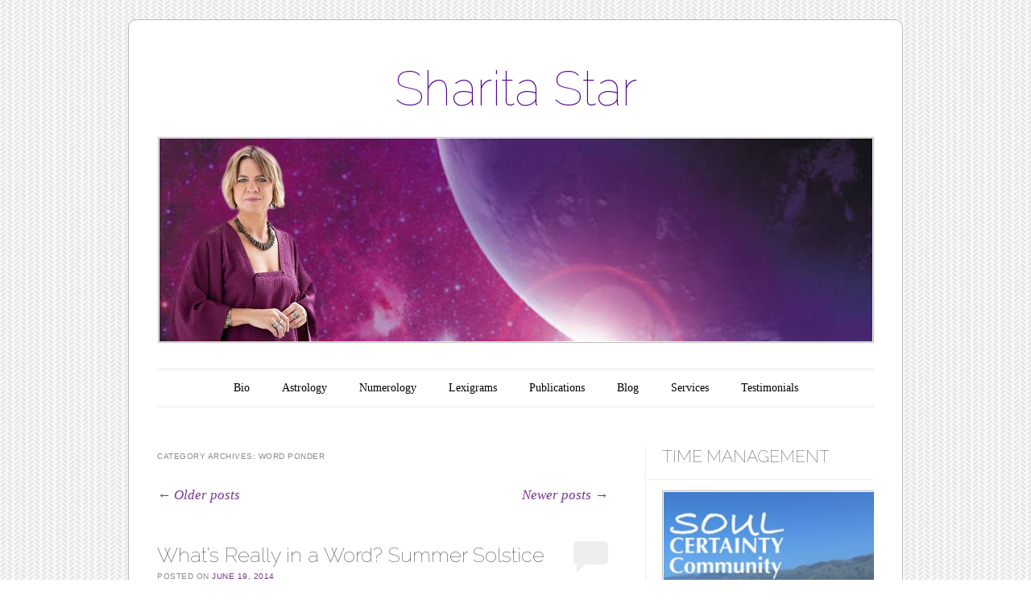

--- FILE ---
content_type: text/html; charset=UTF-8
request_url: https://sharitastar.com/category/word-ponder/page/3/
body_size: 33999
content:
<!DOCTYPE html> <!--[if IE 6]><html id="ie6" lang="en"> <![endif]--> <!--[if IE 7]><html id="ie7" lang="en"> <![endif]--> <!--[if IE 8]><html id="ie8" lang="en"> <![endif]--> <!--[if !(IE 6) & !(IE 7) & !(IE 8)]><!--><html lang="en"> <!--<![endif]--><head><meta charset="UTF-8" /><meta name="viewport" content="width=device-width" /><link media="all" href="https://sharitastar.com/wp-content/cache/autoptimize/autoptimize_299033cfbe244dd75ff530733f06e763.php" rel="stylesheet"><title>Word Ponder | Sharita Star | Page 3</title><link rel="profile" href="http://gmpg.org/xfn/11" /><link rel="pingback" href="https://sharitastar.com/xmlrpc.php" /> <!--[if lt IE 9]> <script src="https://sharitastar.com/wp-content/themes/forever/js/html5.js" type="text/javascript"></script> <![endif]--><meta name='robots' content='max-image-preview:large' /><link rel='dns-prefetch' href='//fonts.googleapis.com' /><link rel="alternate" type="application/rss+xml" title="Sharita Star &raquo; Feed" href="https://sharitastar.com/feed/" /><link rel="alternate" type="application/rss+xml" title="Sharita Star &raquo; Comments Feed" href="https://sharitastar.com/comments/feed/" /><link rel="alternate" type="application/rss+xml" title="Sharita Star &raquo; Word Ponder Category Feed" href="https://sharitastar.com/category/word-ponder/feed/" /> <script type="text/javascript">window._wpemojiSettings = {"baseUrl":"https:\/\/s.w.org\/images\/core\/emoji\/14.0.0\/72x72\/","ext":".png","svgUrl":"https:\/\/s.w.org\/images\/core\/emoji\/14.0.0\/svg\/","svgExt":".svg","source":{"concatemoji":"https:\/\/sharitastar.com\/wp-includes\/js\/wp-emoji-release.min.js?ver=6.2.8"}};
/*! This file is auto-generated */
!function(e,a,t){var n,r,o,i=a.createElement("canvas"),p=i.getContext&&i.getContext("2d");function s(e,t){p.clearRect(0,0,i.width,i.height),p.fillText(e,0,0);e=i.toDataURL();return p.clearRect(0,0,i.width,i.height),p.fillText(t,0,0),e===i.toDataURL()}function c(e){var t=a.createElement("script");t.src=e,t.defer=t.type="text/javascript",a.getElementsByTagName("head")[0].appendChild(t)}for(o=Array("flag","emoji"),t.supports={everything:!0,everythingExceptFlag:!0},r=0;r<o.length;r++)t.supports[o[r]]=function(e){if(p&&p.fillText)switch(p.textBaseline="top",p.font="600 32px Arial",e){case"flag":return s("\ud83c\udff3\ufe0f\u200d\u26a7\ufe0f","\ud83c\udff3\ufe0f\u200b\u26a7\ufe0f")?!1:!s("\ud83c\uddfa\ud83c\uddf3","\ud83c\uddfa\u200b\ud83c\uddf3")&&!s("\ud83c\udff4\udb40\udc67\udb40\udc62\udb40\udc65\udb40\udc6e\udb40\udc67\udb40\udc7f","\ud83c\udff4\u200b\udb40\udc67\u200b\udb40\udc62\u200b\udb40\udc65\u200b\udb40\udc6e\u200b\udb40\udc67\u200b\udb40\udc7f");case"emoji":return!s("\ud83e\udef1\ud83c\udffb\u200d\ud83e\udef2\ud83c\udfff","\ud83e\udef1\ud83c\udffb\u200b\ud83e\udef2\ud83c\udfff")}return!1}(o[r]),t.supports.everything=t.supports.everything&&t.supports[o[r]],"flag"!==o[r]&&(t.supports.everythingExceptFlag=t.supports.everythingExceptFlag&&t.supports[o[r]]);t.supports.everythingExceptFlag=t.supports.everythingExceptFlag&&!t.supports.flag,t.DOMReady=!1,t.readyCallback=function(){t.DOMReady=!0},t.supports.everything||(n=function(){t.readyCallback()},a.addEventListener?(a.addEventListener("DOMContentLoaded",n,!1),e.addEventListener("load",n,!1)):(e.attachEvent("onload",n),a.attachEvent("onreadystatechange",function(){"complete"===a.readyState&&t.readyCallback()})),(e=t.source||{}).concatemoji?c(e.concatemoji):e.wpemoji&&e.twemoji&&(c(e.twemoji),c(e.wpemoji)))}(window,document,window._wpemojiSettings);</script> <link rel='stylesheet' id='raleway-css' href='https://fonts.googleapis.com/css?family=Raleway%3A100&#038;ver=6.2.8' type='text/css' media='all' /><link rel="https://api.w.org/" href="https://sharitastar.com/wp-json/" /><link rel="alternate" type="application/json" href="https://sharitastar.com/wp-json/wp/v2/categories/4" /><link rel="EditURI" type="application/rsd+xml" title="RSD" href="https://sharitastar.com/xmlrpc.php?rsd" /><link rel="wlwmanifest" type="application/wlwmanifest+xml" href="https://sharitastar.com/wp-includes/wlwmanifest.xml" /><meta name="generator" content="WordPress 6.2.8" /><link rel="icon" href="https://sharitastar.com/wp-content/uploads/2020/11/cropped-SharitaStar2019SMweb-32x32.jpg" sizes="32x32" /><link rel="icon" href="https://sharitastar.com/wp-content/uploads/2020/11/cropped-SharitaStar2019SMweb-192x192.jpg" sizes="192x192" /><link rel="apple-touch-icon" href="https://sharitastar.com/wp-content/uploads/2020/11/cropped-SharitaStar2019SMweb-180x180.jpg" /><meta name="msapplication-TileImage" content="https://sharitastar.com/wp-content/uploads/2020/11/cropped-SharitaStar2019SMweb-270x270.jpg" /></head><body class="archive paged category category-word-ponder category-4 custom-background paged-3 category-paged-3 single-author indexed"><div id="page" class="hfeed"><header id="masthead" role="banner"><h1 id="site-title"><a href="https://sharitastar.com/" title="Sharita Star" rel="home">Sharita Star</a></h1> <a class="custom-header" href="https://sharitastar.com/" rel="home"> <img class="custom-header-image" src="https://sharitastar.com/wp-content/uploads/2018/12/cropped-sharita.banner2.jpg" width="885" height="252" alt="" /> </a><nav id="access" role="navigation"><h1 class="assistive-text section-heading">Main menu</h1><div class="skip-link assistive-text"><a href="#content" title="Skip to content">Skip to content</a></div><div class="menu-menu-container"><ul id="menu-menu" class="menu"><li id="menu-item-294" class="menu-item menu-item-type-post_type menu-item-object-page menu-item-294"><a href="https://sharitastar.com/biography/">Bio</a></li><li id="menu-item-25" class="menu-item menu-item-type-post_type menu-item-object-page menu-item-25"><a href="https://sharitastar.com/astrology/">Astrology</a></li><li id="menu-item-24" class="menu-item menu-item-type-post_type menu-item-object-page menu-item-24"><a href="https://sharitastar.com/numerology/">Numerology</a></li><li id="menu-item-23" class="menu-item menu-item-type-post_type menu-item-object-page menu-item-23"><a href="https://sharitastar.com/lexigrams/">Lexigrams</a></li><li id="menu-item-295" class="menu-item menu-item-type-post_type menu-item-object-page menu-item-295"><a href="https://sharitastar.com/publications/">Publications</a></li><li id="menu-item-16" class="menu-item menu-item-type-taxonomy menu-item-object-category menu-item-16"><a href="https://sharitastar.com/category/journal/">Blog</a></li><li id="menu-item-293" class="menu-item menu-item-type-post_type menu-item-object-page menu-item-has-children menu-item-293"><a href="https://sharitastar.com/services/">Services</a><ul class="sub-menu"><li id="menu-item-3075" class="menu-item menu-item-type-post_type menu-item-object-page menu-item-3075"><a href="https://sharitastar.com/personal-success-packages/">Personal Success Packages</a></li><li id="menu-item-3077" class="menu-item menu-item-type-post_type menu-item-object-page menu-item-3077"><a href="https://sharitastar.com/forecasting-packages/">Forecasting Packages</a></li><li id="menu-item-3076" class="menu-item menu-item-type-post_type menu-item-object-page menu-item-3076"><a href="https://sharitastar.com/business-success-packages/">Business Success Packages</a></li><li id="menu-item-3074" class="menu-item menu-item-type-post_type menu-item-object-page menu-item-3074"><a href="https://sharitastar.com/private-parties-corporate-events/">Private Parties &#038; Corporate Events</a></li><li id="menu-item-3073" class="menu-item menu-item-type-post_type menu-item-object-page menu-item-3073"><a href="https://sharitastar.com/classes-lectures-workshops/">Classes, Lectures &#038; Workshops</a></li></ul></li><li id="menu-item-1084" class="menu-item menu-item-type-post_type menu-item-object-page menu-item-1084"><a href="https://sharitastar.com/testimonials/">Testimonials</a></li></ul></div></nav></header><div id="main"><section id="primary"><div id="content" role="main"><header class="page-header"><h1 class="page-title">Category Archives: <span>Word Ponder</span></h1></header><nav id="nav-above"><h1 class="assistive-text section-heading">Post navigation</h1><div class="nav-previous"><a href="https://sharitastar.com/category/word-ponder/page/4/" ><span class="meta-nav">&larr;</span> Older posts</a></div><div class="nav-next"><a href="https://sharitastar.com/category/word-ponder/page/2/" >Newer posts <span class="meta-nav">&rarr;</span></a></div></nav><article id="post-2108" class="post-2108 post type-post status-publish format-standard hentry category-journal category-lexigrams category-word-ponder tag-astrology tag-author-sharita-star tag-cancer-2016 tag-language tag-lexigrams tag-play-on-words tag-psychic-of-the-planets tag-soul-power tag-spell-out-the-truth tag-summer-2016 tag-summer-solstice tag-word-wisdom tag-wordplay"><header class="entry-header"><h1 class="entry-title"><a href="https://sharitastar.com/whats-really-in-a-word-summer-solstice/" rel="bookmark">What&#8217;s Really in a Word? Summer Solstice</a></h1><div class="entry-meta"> <span class="sep">Posted on </span><a href="https://sharitastar.com/whats-really-in-a-word-summer-solstice/" title="9:05 am" rel="bookmark"><time class="entry-date" datetime="2014-06-19T09:05:25-04:00" pubdate>June 19, 2014</time></a><span class="byline"> <span class="sep"> by </span> <span class="author vcard"><a class="url fn n" href="https://sharitastar.com/author/sharitastar/" title="View all posts by Sharita Star" rel="author">Sharita Star</a></span></span></div><p class="comments-link"><a href="https://sharitastar.com/whats-really-in-a-word-summer-solstice/#respond"><span class="no-reply">0</span></a></p></header><div class="entry-content"><p style="text-align: center;"><a href="https://sharitastar.com/wp-content/uploads/2014/06/SOLSTICElexigrams.jpg"><img decoding="async" class="size-full wp-image-2109 aligncenter" src="https://sharitastar.com/wp-content/uploads/2014/06/SOLSTICElexigrams.jpg" alt="SOLSTICElexigrams" width="685" height="491" srcset="https://sharitastar.com/wp-content/uploads/2014/06/SOLSTICElexigrams.jpg 685w, https://sharitastar.com/wp-content/uploads/2014/06/SOLSTICElexigrams-300x215.jpg 300w" sizes="(max-width: 685px) 100vw, 685px" /></a></p><p style="text-align: left;"><em>Getting ready for Summer Solstice 2016? </em>Don&#8217;t forget the core meaning behind it. As we examine the Lexigrams from this title, the mysteries surrounding the letters that compose it, as always, spell out the truth as we poetically phrase the anagrams we can derive.</p><div><span style="color: #800080;"><b>SUMMER SOLSTICE</b></span></div><p>IT’S TIME TO LET OUR SOUL’S CORE SEE IT<br /> LET US RESCUE OUR CORE COURTESIES<br /> LET US SELECT TRUE SOUL MELTS SO TRUE CURES COME<br /> LESS I LET USELESS TURMOILS CLUSTER, MORE I LET LITE CURE IT<br /> LET TIRESOME RESTLESS LIES OUT TO MELT TO CLOSURES<br /> MEET ME LOTUS, TO LET ME SOUL OUT<br /> IT IS SURE TIME IS MITE, SO MEET THE RESOLUTE LITE<br /> IT’S TIME TO MEET MESMERIC MEMORIES<br /> IT’S TIME TO IMMERSE ESOTERIC SECRET TIES TO SOUL<br /> I ELECT TO SOUL CURTSIES TO LET ME LOTUS OUT<br /> I ELECT TO TRUE SECURE STORIES TO LITE ME SOUL<br /> I SEE SOUL’S CORE SOURCE, OUR CURE TO LET IT RISE<br /> I’M SERIOUS TO LET ME SOUL LITE SIMMER, TO RISE RISE RISE<br /> LET US SEE TRUE SOUL RESULTS TO COMMIT TO</p><div><em>Happy Summer Solstice Dear Stars!</em></div><div>Align Your Sign&#8217;s Peace of Mind when you check in with the forecast of <strong><a href="https://gem.godaddy.com/s/58dfe7?o=tm" target="_blank">Nurturing Our Imaginations</a></strong> in the Zodiac Month of Cancer Ahead.</div></div><footer class="entry-meta"> <span class="cat-links"> Posted in <a href="https://sharitastar.com/category/journal/" rel="category tag">Journal</a>, <a href="https://sharitastar.com/category/lexigrams/" rel="category tag">Lexigrams</a>, <a href="https://sharitastar.com/category/word-ponder/" rel="category tag">Word Ponder</a> </span> <span class="tag-links"> Tagged <a href="https://sharitastar.com/tag/astrology/" rel="tag">Astrology</a>, <a href="https://sharitastar.com/tag/author-sharita-star/" rel="tag">Author Sharita Star</a>, <a href="https://sharitastar.com/tag/cancer-2016/" rel="tag">Cancer 2016</a>, <a href="https://sharitastar.com/tag/language/" rel="tag">Language</a>, <a href="https://sharitastar.com/tag/lexigrams/" rel="tag">Lexigrams</a>, <a href="https://sharitastar.com/tag/play-on-words/" rel="tag">play on words</a>, <a href="https://sharitastar.com/tag/psychic-of-the-planets/" rel="tag">Psychic of the Planets</a>, <a href="https://sharitastar.com/tag/soul-power/" rel="tag">Soul Power</a>, <a href="https://sharitastar.com/tag/spell-out-the-truth/" rel="tag">Spell Out The Truth</a>, <a href="https://sharitastar.com/tag/summer-2016/" rel="tag">Summer 2016</a>, <a href="https://sharitastar.com/tag/summer-solstice/" rel="tag">Summer Solstice</a>, <a href="https://sharitastar.com/tag/word-wisdom/" rel="tag">Word Wisdom</a>, <a href="https://sharitastar.com/tag/wordplay/" rel="tag">wordplay</a> </span></footer></article><article id="post-2103" class="post-2103 post type-post status-publish format-standard hentry category-chaldean-numerology category-journal category-lexigrams category-self-help category-word-ponder tag-achievement tag-author-sharita-star tag-chaldean-numerology tag-lexigrams tag-psychic-of-the-planets tag-self-help tag-truth-in-words tag-whats-really-in-a-word tag-word-wisdom"><header class="entry-header"><h1 class="entry-title"><a href="https://sharitastar.com/whats-really-in-a-word-achievement/" rel="bookmark">What’s Really in a Word? Achievement</a></h1><div class="entry-meta"> <span class="sep">Posted on </span><a href="https://sharitastar.com/whats-really-in-a-word-achievement/" title="3:46 am" rel="bookmark"><time class="entry-date" datetime="2014-06-18T03:46:03-04:00" pubdate>June 18, 2014</time></a><span class="byline"> <span class="sep"> by </span> <span class="author vcard"><a class="url fn n" href="https://sharitastar.com/author/sharitastar/" title="View all posts by Sharita Star" rel="author">Sharita Star</a></span></span></div><p class="comments-link"><a href="https://sharitastar.com/whats-really-in-a-word-achievement/#respond"><span class="no-reply">0</span></a></p></header><div class="entry-content"><p style="text-align: center;"><a href="https://sharitastar.com/wp-content/uploads/2014/06/WPJune1.jpg"><img decoding="async" loading="lazy" class="size-full wp-image-2104 aligncenter" alt="WPJune" src="https://sharitastar.com/wp-content/uploads/2014/06/WPJune1.jpg" width="514" height="404" srcset="https://sharitastar.com/wp-content/uploads/2014/06/WPJune1.jpg 514w, https://sharitastar.com/wp-content/uploads/2014/06/WPJune1-300x235.jpg 300w" sizes="(max-width: 514px) 100vw, 514px" /></a><em></em></p><p style="text-align: left;"><em>“Thought is fire; use its concentrated power to consume all obstacles to achievement.”</em><br /> &#8211; Paramahansa Yogonanda</p><p>If you are a regular follower of our monthly Word Ponder, you’ll have innately grasped from April how accomplishment is truly an act of uniting in intuition, allowing you to enjoy the self-realization that also affirms you cannot attain it without the same during May. So now we wonder as we think about where to ponder next, perhaps you just might already be experiencing the realms of ACHIEVEMENT?</p><p>Achievement is defined as: “something that somebody has succeeded in doing, usually with effort; the act or process of finishing something successfully.”  We decided to ponder this word because the very question, what’s really in a word? will clarify that indeed, the energy within and surrounding achievement is always awaiting for you to recognize it, even in the smallest feats within our lives. By now, if you acknowledge when you are experiencing self-realization- you are more than likely already very tuned into what your soul is here to accomplish. As the wonders, mysteries and changes of everyday life come to you in your now, are you feeling any sense of achievement yet?</p><p>Like accomplishment and self-realization, the desire to succeed while equally feeling good within our personal potentials are very basic human goals. How many times have we all been asked, “So what are you feeling good about that have you achieved up till now within your life?”  Depending upon our answers, we find there may be a myriad of responses that present themselves- once again that may not be measured by the status quo definition of overwhelming success that comes with dollar signs attached to it. Equally, it is interesting to discover how Chaldean numerology and lexigrams view achievement.</p><p>What does it take to enjoy a routine sense of achievement? It takes a rhythm that is attuned to a vibration. Every sound we utter contains an unseen channel of energy, and thus, when we speak our names and engage with the action of our words, there is an underlying current, this unseen force that connects that vibration into it’s own individual expression.</p><p>When we examine the Name Expression of ACHIEVEMENT -which is the numerological energy that is always behind it through the values of the letters that compose it- we find it has, as numbers always will provide, the very key points to know what exactly to do within the action of it. One should not be surprised it is guided by the Chaldean’s understanding of the 44, which is one of the Master Numbers because it is composed by two 4’s in one compound number. Adding them together (4 +  4 = 8), we know the singular energy of the 8 is ruled by Saturn- who governs over our responsibility, stability and learning through our experiences. Looking back to accomplishment and self-realization, both carrying 2 vibrations that are guided by the Moon’s ebb and flow of emotion, we now switch from the intuitive side of life to the physical manifestation of what guides us from within through the wisdom of the 8.</p><p>Within the 44’s Chaldean Karmic Mystery, which is the same meaning of the 26 and 35’s understanding of Partnerships, we find interesting concepts to consider: “This compound number vibrates, in a strange way, to a unique kind of power, based on compassion and unselfishness, with the ability to help others, but not always the Self. 44 is full of contradictions. It warns of dangers, disappointments, and failure, especially regarding the ambitions, brought about through bad advice, association with others, and unhappy partnerships of all kinds. Within the realms of the 44, the person or entity is counseled to avoid partnerships and pursue the career alone, not heeding even the well-intentioned advice of others, but follow only the personal hunches and intuition- although these should be carefully examined for flaws before acting on them. 44 people and entities should begin at once to stabilize the income, to save money and not behave in an extravagant manner or invest in other people’s ideas. Invest in your own future, be generous with others, especially those in need, but also build a solid foundation for the future for yourself.” <em>~Linda Goodman’s Star Signs</em></p><p>Seemingly, there is “work” to be done in the energy of the 44, and as we find that singular 8’s guidance through Saturn here, again, we should not be that surprised. In the means of achievement, we can translate the ancient Chaldeans’ perceptions to our modern day world to find grace within our toiling actions and claiming of it. In order to have the power that comes with achievement, compassion and unselfishness is part of the process, and should never be placed in worthiness of the self in order to avoid the natural contradictions it can bring. When working with the material 8, as we take away the self and better comprehend our connection to all that is, our achievements can be all the more rewarding. One question we can always ask to keep in true alignment of achievement is: whom have I helped along the way to arrive at it, allowing them to remove their obstacles along the way?</p><p>When we take the two singular 4’s, and look to the digits composing this master number vibration, we find two forces of Uranus guiding the inner workings of this master number. This innovative planet never ceases in the unexpected it can bring when we least anticipate it, which is the only means of how break-through and originality ever enters our lives. With the coupling of two 4 energies, we have two individual foundations asking to be respected and acknowledged, each providing a worth that allows the 8’s wisdom to come through in a channel that requests patience to be a part of it. Why, this master number is nothing short of “tricky” to truly understand, for to receive the natural gifts of it, one has to be mindful of knowing how to work with humanity at all times, another request that the 4 will always ask anyone guided by it to honor.</p><p>As we engage in the riches of achievement, we honestly find it has nothing to do with the manifestation of material rewards for the self to indulge. While intuition and those personal hunches must be carefully listened to in order to invest in the future of the self, (ignoring that bad advice of society’s norm to “get rich” and trust in others that do not honor what having true wealth really means), it is through the compassionate acts that help others which will lead to the stability that achievement is poised to bring. Knowing what one has done in generosity -especially to those who may need it the most- reflects back the strength and solidarity that are the genuine roots of this more than powerful and masterful word.</p><p>The mysteries of Lexigrams have more evidence to support the meaning within ACHIEVEMENT, and what it is simply able to do for any of us. By taking the anagrams we can derive from this word, and spiral them into poetic phrases, the Lexigram process brings one more piece of the puzzle to place into our mastery of life about what’s really hiding within it in truth. The reality that relates to how to best reap the rewards this word wishes for us all to assimilate into our human experiences, is as always, ready to be spelled out from the very letters that compose it.</p><p><strong>ACHIEVEMENT</strong></p><p>IN TIME I HAVE IT, A CHAIN IN EVEN CHI I CAN CHIME IN</p><p>IT AIN’T A MANIC ANTIC IN A NAÏVE CHEAT I MEET</p><p>IT AIN’T IN A THIEVE MACHINE ACT I MEET</p><p>I MEET A NICE ETHNIC ACT IN TIME I CAN ENTICE</p><p>TEACH ME, I TEACH THEM, I HAVE IT IN AN ACTIVE THEME NICHE</p><p>IN TIME I MEET AN ETHIC MATCH I ENACT, I CAN HAVE IN AN EVEN CHI</p><p>I AM TAME, I AM NEAT, I AM NICE, I AM IN A TEAM</p><p>IT A MAIN TEAM IN TIME ME MEET, EACH I CAN CITE IN A CHI AIM</p><p>IT IN A MAIN HEAVEN I CAN MEET IT, IN AN ENTICE I CAN TEACH</p><p>I MEET THEM, I TEACH THEM, I IN A TEAM THEME MEN CAN MATCH</p></div><footer class="entry-meta"> <span class="cat-links"> Posted in <a href="https://sharitastar.com/category/chaldean-numerology/" rel="category tag">Chaldean Numerology</a>, <a href="https://sharitastar.com/category/journal/" rel="category tag">Journal</a>, <a href="https://sharitastar.com/category/lexigrams/" rel="category tag">Lexigrams</a>, <a href="https://sharitastar.com/category/self-help/" rel="category tag">Self-help</a>, <a href="https://sharitastar.com/category/word-ponder/" rel="category tag">Word Ponder</a> </span> <span class="tag-links"> Tagged <a href="https://sharitastar.com/tag/achievement/" rel="tag">achievement</a>, <a href="https://sharitastar.com/tag/author-sharita-star/" rel="tag">Author Sharita Star</a>, <a href="https://sharitastar.com/tag/chaldean-numerology/" rel="tag">Chaldean Numerology</a>, <a href="https://sharitastar.com/tag/lexigrams/" rel="tag">Lexigrams</a>, <a href="https://sharitastar.com/tag/psychic-of-the-planets/" rel="tag">Psychic of the Planets</a>, <a href="https://sharitastar.com/tag/self-help/" rel="tag">Self-help</a>, <a href="https://sharitastar.com/tag/truth-in-words/" rel="tag">Truth in Words</a>, <a href="https://sharitastar.com/tag/whats-really-in-a-word/" rel="tag">What's Really in a Word</a>, <a href="https://sharitastar.com/tag/word-wisdom/" rel="tag">Word Wisdom</a> </span></footer></article><article id="post-2066" class="post-2066 post type-post status-publish format-standard hentry category-astrology category-celebrity-profiles category-chaldean-numerology category-forecasting category-journal category-lexigrams category-sports category-word-ponder tag-astrology tag-author-sharita-star tag-california-chrome tag-horse-racing tag-its-all-in-the-name tag-lexigrams tag-numerology tag-psychic-of-the-planets tag-secretariat tag-triple-crown-2014 tag-triple-crown-winners"><header class="entry-header"><h1 class="entry-title"><a href="https://sharitastar.com/california-chrome-can-he-claim-a-miracle-mile/" rel="bookmark">California Chrome: Can He Claim A Miracle Mile?</a></h1><div class="entry-meta"> <span class="sep">Posted on </span><a href="https://sharitastar.com/california-chrome-can-he-claim-a-miracle-mile/" title="11:05 am" rel="bookmark"><time class="entry-date" datetime="2014-06-02T11:05:25-04:00" pubdate>June 2, 2014</time></a><span class="byline"> <span class="sep"> by </span> <span class="author vcard"><a class="url fn n" href="https://sharitastar.com/author/sharitastar/" title="View all posts by Sharita Star" rel="author">Sharita Star</a></span></span></div><p class="comments-link"><a href="https://sharitastar.com/california-chrome-can-he-claim-a-miracle-mile/#comments">1</a></p></header><div class="entry-content"><p style="text-align: left;"><a href="https://sharitastar.com/wp-content/uploads/2014/06/CChromeLexigramsSharitaStar.jpg"><img decoding="async" loading="lazy" class="size-full wp-image-2067 aligncenter" alt="CChromeLexigramsSharitaStar" src="https://sharitastar.com/wp-content/uploads/2014/06/CChromeLexigramsSharitaStar.jpg" width="637" height="433" srcset="https://sharitastar.com/wp-content/uploads/2014/06/CChromeLexigramsSharitaStar.jpg 637w, https://sharitastar.com/wp-content/uploads/2014/06/CChromeLexigramsSharitaStar-300x203.jpg 300w" sizes="(max-width: 637px) 100vw, 637px" /></a>If you are even slightly paying attention to the recent buzz in the horseracing world, you already know there is plenty of excitement poised in this year’s Belmont Stakes on 07 June. Thanks to his wins at the Kentucky Derby and the Preakness, <a title="California Chrome" href="http://en.wikipedia.org/wiki/California_Chrome" target="_blank"><strong>California Chrome</strong></a> stands to make Triple Crown history for the first time in 36 years if he owns up to what it takes to be in the lead one more time.</p><p>There is an incredible story behind this Aquarius horse born 18 February 2011, and if he wins at Belmont, the history here becomes all the sweeter for his victory. One of the first horses ever out of the state of California to be a contender for the Triple Crown, there is even more alignment awaiting to be seen in how astrology, numerology and lexigrams add up to how the forecast looks for California Chrome upon 07 June in New York.</p><p>If California Chrome were a human, his charts would indicate tremendous athletic abilities. Equally, he is poised to breakthrough the norms of life -as most Aquarius souls choose-  the planetary guidance of Uranus here makes sure all they ever do is original and unique. His karmic path of the 18, equally aligns him in leadership, strength and stamina, due to an exceptional muscular build that the singular 9 (1 + 8 = 9) grants him through the energy of Mars. This planet rules over muscle, motivation and the action it takes to “get things done” in life, and do them quickly. Mars is a sure mover, and known to promote speed.</p><p>Like one of the very last horses in history to make Triple Crown history, California Chrome shares some similarities with Secretariat (the 10th horse to ever win it, featured in People in Sports, Chapter 8 of <a title="It's All in the Name" href="http://vimeo.com/64647556" target="_blank"><strong><em>It’s All in the Name</em></strong></a>). Both horses have a 6 Lifepath, pointing to the life long guidance of grace, agility and the love of harmony in life, including earning dollars in balance as well.  A 6 Lifepath brings the soul ease as it walks through life, as Venus’s influence through the 6 makes sure what transpires, typically turns out harmonious and for the best.</p><p>Secretariat also has for a horse, what one would consider “an athlete’s chart” if he were born in human form, born 30 March 1970. Guided by the same planet of Mars through his Sun Sign of Aries, here again is the talent for speed, strength, and muscular tone. He also under his 30 karmic path, had Jupiter’s luck and fortune on his side, which is the other planet that guides some of the most amazing athlete’s carrying this special gift. No surprise either, that a 30, with the singular 3 here, is well known to do many things within the life in the sequence of “three.”</p><p>Back to our modern day marvel and the other interesting alignments that California Chrome has which peak numerological interest. His date of birth, is the same birthday as the late sister of his owner, who passed away far too young at the age of 36 from cancer. It’s been 36 years since we’ve had a Triple Crown winner with Affirmed in 1978. There is a theme of 9 here channeling as his karmic path 18, 1 + 8 = 9, and 36 years, 3 + 6 = 9. The 9 is also known as an energy of fame and celebrity, of which the Universe aligns all to take notice of. California Chrome certainly has our attention.</p><p>Like humans, any animal also circulates within Personal Year Cycles. Even though he is only the age of 3, California Chrome is now in what is known as a 9 Personal Year, where his fame and celebrity can be seen by the world. On 07 June, he is in a 6 Personal Month, aligning with that harmonious lifepath he journeys along. As May was his 5 Personal Month that ensured he would blossom and be seen by the masses and experience permanent changes, he is right on time within his forecast for fame. 9&#8217;s energy always vibes within the 3/6/9 mysteries, and if he wins Saturday at Belmont (since the 11th of Affirmed in 1978) California Chrome will be the 12th horse (1 + 2 = 3) ever to take the Triple Crown.</p><p>What is another fascinating astrological pattern to note is how this year’s Triple Crown races all fall upon days when the Moon transits within a leadership sign. There was a recent “big” alignment of these signs known as <a title="The Grand Cardinal Cross, 20 to 23 April 2014" href="https://sharitastar.com/realigning-your-leadership-the-calling-for-regeneration-change/" target="_blank"><strong>The Grand Cardinal Cross,</strong></a> as four major planets called to us all to form a new foundation in life across the board to unfold as they all &#8220;squared off&#8221; at 13 degrees over 20 to 22 April. California Chrome has two natal planets associated with this rare astrological event as his Venus is at 16 degrees Capricorn and his Saturn Retrogrades at 16 degrees Libra. Somehow, the dates of 2014’s Triple Crown races also find themselves woven into this pattern and cycle.</p><p><strong>03 May, Kentucky Derby:</strong> Waxing Moon conjunct Jupiter at 15 degrees Cancer<br /> <strong>17 May, The Preakness:</strong> Waning Moon conjunct Pluto Retrograde at 13 degrees Capricorn<br /> <strong>07 June, The Belmont Stakes:</strong> Waxing Moon conjuncts Mars at 11 degrees Libra</p><p><em>What’s all that really mean?</em> You might be scratching your head thinking right now and wondering who cares and why does it even matter? Well, if you are relating astrology to horseracing -and in this case the running of the Triple Crown races this year, and more importantly how it connects to California Chrome- there are definite indications from these cycles and patterns that history could be made upon 07 June. Not a guarantee for any of your gamblers out there, for the free will of any humans and other factors (such as Mercury Retrograde being on the station 07 June) involved might just throw the odds off. In Aquarius sun sign California Chrome’s case, we sure hope he does break-through in true Water Bearer fashion and overcome any obstacles that might be in his way.</p><p><strong>Lexigrams and What’s Really in a Name</strong><br /> Once again as history already proved to us through the name of SECRETARIAT, as we anagram this title and phrase them poetically, we can spell out the truth that indeed he IS A STAR ARIES RACER; IS SET AS A STAR RACER; IS A RARE RACER; CREATES A STIR AS A RACER; IS CAST AS A RAREST STAR RACER ACT. That secretary sure “knew” what she was doing when she named this Aries star.</p><p>We find that the “tale within a name” is equally telling as we look to what can be spelled out in truth as we lexigram CALIFORNIA CHROME. With two races down, we already have more clues as to who might make history and achieve what hasn’t been able to be accomplished in horse racing in 36 years.</p><p><strong>CALIFORNIA CHROME</strong></p><p>HE A REAL RARE ANIMAL, HE CAME IN A “NINE” HEIR IN A REAL HARMONIC LINE</p><p>HE COME FROM A NORMAL FARM/RANCH IN CHANCE</p><p>HE CAN EARN IN A REAL MAIN LINE IN A RARER FAME</p><p>HE A REAL NICE CHOICE FINE RACER MACHINE</p><p>HE CAN CLAIM A REAL RARE MIRACLE RACE FORMAL HONOR</p><p>HA HA HE A REAL COMICAL “HAM” CHARMER FOR A CAMERA ON FILM</p><p>IN NO FORCE HE CLINCH AN ACCLAIM NO ONE REACH IN AN ERA</p><p>IN A FINALE RACE HE REACH, CIRCLE IN AN CALM AIR REALM IN FAME</p><p>HE EARN IN A REAL RICH INCOME IN LIFE</p><p>HE EARN IN AN ORACLE RELIC HEROIC NAME IN AMERICA</p><p><strong>The Only “Odd” Cycle to Cause A Change of Plans</strong><br /> What the tricky part here is -the very day of the Belmont Stakes 07 June- our dear old planet Messenger of movement will be stationed and we will have just begun 2014&#8217;s second <a title="Approaching Mercury Retrograde June 2014: 5 Things You Need To Know" href="https://sharitastar.com/approaching-mercury-retrograde-june-2014-5-things-you-need-to-know/" target="_blank"><strong>Mercury Retrograde</strong></a> &#8220;backtracking” transit earlier on Saturday at 7:56am EDT. One can only hope that this typical cycle that enjoys causing flux and the need for back up plans to be necessary- will stay out of horse racing history on Saturday.</p><p>What would be advised the most to those in the horse racing world at Belmont, is to be well aware of those “MRx glitches” that come from human error. All working parts to make the race happen should be rechecked and even &#8220;triple&#8221; checked (no pun intended) in this case for safety issues from bridles, saddles to the starting gates mechanisms, being all are art of what will be moving upon 07 June.</p><p>Sending peace, calm and clarity to all the anticipation surrounding Saturday’s Belmont Stakes. May this years&#8217; Triple Crown history, and the 12th horse ever to claim it, be written in the stars for this victory to shine.</p><p><em>and a PS&#8230; 😉</em><br /> The BelmontStakes race is considered &#8220;The Test of the Champion&#8221; as the 3rd leg of the &#8216;Triple Crown&#8217; which starts with the Kentucky Derby, then the Preakness Stakes. With two of the three already under his belt, hmmm&#8230; it is also interesting to note, his name is only missing the P to spell out CHAMPION in truth.</p></div><footer class="entry-meta"> <span class="cat-links"> Posted in <a href="https://sharitastar.com/category/astrology/" rel="category tag">Astrology</a>, <a href="https://sharitastar.com/category/celebrity-profiles/" rel="category tag">Celebrity Profiles</a>, <a href="https://sharitastar.com/category/chaldean-numerology/" rel="category tag">Chaldean Numerology</a>, <a href="https://sharitastar.com/category/forecasting/" rel="category tag">Forecasting</a>, <a href="https://sharitastar.com/category/journal/" rel="category tag">Journal</a>, <a href="https://sharitastar.com/category/lexigrams/" rel="category tag">Lexigrams</a>, <a href="https://sharitastar.com/category/sports/" rel="category tag">Sports</a>, <a href="https://sharitastar.com/category/word-ponder/" rel="category tag">Word Ponder</a> </span> <span class="tag-links"> Tagged <a href="https://sharitastar.com/tag/astrology/" rel="tag">Astrology</a>, <a href="https://sharitastar.com/tag/author-sharita-star/" rel="tag">Author Sharita Star</a>, <a href="https://sharitastar.com/tag/california-chrome/" rel="tag">California Chrome</a>, <a href="https://sharitastar.com/tag/horse-racing/" rel="tag">Horse Racing</a>, <a href="https://sharitastar.com/tag/its-all-in-the-name/" rel="tag">It's All in the Name</a>, <a href="https://sharitastar.com/tag/lexigrams/" rel="tag">Lexigrams</a>, <a href="https://sharitastar.com/tag/numerology/" rel="tag">Numerology</a>, <a href="https://sharitastar.com/tag/psychic-of-the-planets/" rel="tag">Psychic of the Planets</a>, <a href="https://sharitastar.com/tag/secretariat/" rel="tag">Secretariat</a>, <a href="https://sharitastar.com/tag/triple-crown-2014/" rel="tag">Triple Crown 2014</a>, <a href="https://sharitastar.com/tag/triple-crown-winners/" rel="tag">Triple Crown Winners</a> </span></footer></article><article id="post-2038" class="post-2038 post type-post status-publish format-standard hentry category-chaldean-numerology category-journal category-lexigrams category-self-help category-word-ponder tag-author-sharita-star tag-chaldean-numerology tag-language tag-lexigrams tag-psychic-of-the-planets tag-self-knowledge tag-self-realization tag-whats-really-in-a-word tag-word-magic tag-word-ponder"><header class="entry-header"><h1 class="entry-title"><a href="https://sharitastar.com/whats-really-in-a-word-self-realization/" rel="bookmark">What’s Really in a Word? Self-Realization</a></h1><div class="entry-meta"> <span class="sep">Posted on </span><a href="https://sharitastar.com/whats-really-in-a-word-self-realization/" title="1:00 pm" rel="bookmark"><time class="entry-date" datetime="2014-05-19T13:00:42-04:00" pubdate>May 19, 2014</time></a><span class="byline"> <span class="sep"> by </span> <span class="author vcard"><a class="url fn n" href="https://sharitastar.com/author/sharitastar/" title="View all posts by Sharita Star" rel="author">Sharita Star</a></span></span></div><p class="comments-link"><a href="https://sharitastar.com/whats-really-in-a-word-self-realization/#respond"><span class="no-reply">0</span></a></p></header><div class="entry-content"><p>&nbsp;</p><p style="text-align: left;"><a href="https://sharitastar.com/wp-content/uploads/2014/05/Self.RealizationSStar.jpg"><img decoding="async" loading="lazy" class="size-full wp-image-2040 aligncenter" alt="Self.RealizationSStar" src="https://sharitastar.com/wp-content/uploads/2014/05/Self.RealizationSStar.jpg" width="577" height="442" srcset="https://sharitastar.com/wp-content/uploads/2014/05/Self.RealizationSStar.jpg 577w, https://sharitastar.com/wp-content/uploads/2014/05/Self.RealizationSStar-300x229.jpg 300w" sizes="(max-width: 577px) 100vw, 577px" /></a><em><span style="color: #333333;">“In humbleness you find a valley of dreams redolent with blossoms of Self-realization.” </span></em><br /> <span style="color: #333333;">&#8211; Paramahansa Yogonanda</span></p><p>If you are a regular follower of our monthly Word Ponder, you’ll have innately grasped from March how happiness is what happens from within, allowing you to enjoy the accomplishment that also affirms this is part of the personal journey during April. So now we wonder as we think about where to ponder next, perhaps you just might already be experiencing the realms of SELF-REALIZATION?</p><p>Self-realization is defined as: “a fulfillment of personal potential.”  We decided to ponder this word because the very question, what’s really in a word? will clarify that indeed, the energy within and surrounding self-realization is always awaiting for you to embrace it. By now, if you recognize when you are experiencing accomplishment- you are more than likely already very tuned into what your potential truly is. As life shows you more of what you are every single day of existence, are you feeling any sense of self-realization yet?</p><p>Like accomplishment, the desire to sustain oneself in the stream of personal potential is another very basic human goal. How many times have we all been asked, “So what have you realized up till now within your life?”  Depending upon our answers, we find there may be a myriad of responses that present themselves- which are much more humble and relate to our dreams than we might originally think. Equally, it is interesting to discover how numerology and lexigrams view self-realization.</p><p>What does it take to enjoy a routine sense of self-realization? It takes a rhythm that is attuned to a vibration. Every sound we utter contains an unseen channel of energy, and thus, when we speak our names and engage with the action of our words, there is an underlying current, this unseen force that connects that vibration into it’s own individual expression.</p><p>When we examine the Name Expression of SELF-REALIZATION -which is the numerological energy that is always behind it through the values of the letters that compose it- we find it has, as numbers always will provide, the very key points to know what exactly to do within the action of it. One should not be surprised it is guided by the Chaldean understanding of the 2, which represents the pure concepts of imagination, parenthood and sensitivity. Knowing the singular energy of the 2 is also ruled by the Moon -who governs over our emotions- here in lies the real key to tap fully into this marvelous word that can bring us such fulfillment.</p><p>Breaking down SELF and REALIZATION, we see that both of these words carry vibrations of the 1, with Self being the 19’s<em> The Prince of Heaven</em> and Realization as the 37/10’s <em>The Wheel of Fortune.</em> Of interest to note first is the energy behind the self. This karmic reward vibration of the 1 is the most fortunate Chaldean Karmic number to ever find in the numerological analysis. Said the Chaldeans of the 19 through its’ karmic mystery, “19 is one of the most fortunate and favorable of all compound numbers. It is symbolized as the Sun, and it is called the Prince of Heaven because it indicates victory over all temporal failure and disappointment. It blesses the person or entity represented by it with all the power of the Compound number 10, without the danger and abuse inherent in the 10.  This number promises happiness and fulfillment- success in all ventures as well as in the personal life. The 19 will smooth the path and greatly dilute any negative vibrations one must deal with in the full numerological analysis.” <em>~Linda Goodman’s Star Signs</em></p><p>Within the 37/10’s Chaldean Karmic Mystery we also find: “10 is symbolized by Isis and Osiris. A number of rise and fall, according to personal desire. It will be known for good or evil, depending on the action chosen. 10 is capable of arousing the extreme responses of love or hate – respect or fear. There is no middle ground between honor or dishonor. Every event is self-determined. <strong>10</strong> is the symbol of L<strong>O</strong>ve and L<strong>I</strong>ght, which create all that can be imagined, and also contains the code: <strong>I</strong>mage <strong>10</strong> <strong>O</strong>rdain. Image it and it shall be. Ordain it and it will materialize. The power for manifesting creative concepts into reality is inherent, but must be used with wisdom, since the power for absolute creation contains the polarity power for absolute destruction. Self-discipline and infinite compassion must accompany the gift of the former to avoid the tragedy of the latter. Discipline must precede Dominion. Unfortunately, some 10 people fail to realize their power potential, and consequently harbor deep-seated feelings of frustration, causing them to feel unfulfilled, and to occasionally behave in a somewhat proud and arrogant manner to cover such unnecessary feelings of inferiority.” <em>~Linda Goodman’s Star Signs</em></p><p>When we take the self, and combine it with realization, within this blending and pairing of two 1 vibrations, the outcome of this Name Expression holds more details to share. As 1 + 9 = 10, 1 + 0 = 1 and 3 + 7 = 10, 1 + 0 = 1: our 1 + 1’s = 2. Whenever we see 2, we have the guidance of The Nurturer right by our side, backed up by The Moon’s, instinct, emotion, and imagination. Looking at the combination of the 1 + 1, we have an inner double influence of the Sun’s asking for creativity, benevolence and protection. While the self will always seek on its’ own the realms of initiation that the 1 always requests, as it discovers this through what equally wishes to begin through realization, the very action of self-realization bring us to that desired reflective feel. As this taps us into a pure innate state of being in a space where we are vulnerable to what is beyond the flame that sparks our journeys, we can be at peace with what spending time in contemplation of it all really means.</p><p>As the self works with realization, we master it by uniting that we are promised happiness and fulfillment, allowing us to acknowledge our success through those accomplishments as well as in the personal life- with the discipline and dominion that engaging in realization brings. By choosing to be fully within what we can Imagine and then Ordain, we can manifest our highest potential to be the creative being we can here to be.  What few might conclude is that in <em>The Wheel of Fortune’s</em> constant spin, it is knowing the realizations we arrive at, are soon enough to change once again. And so another clue about the outer Name Expression here of the singular 2, being ever guided by that imagination and what we feel, there is no consistency to self-realization. Just like the Moon itself -the fastest moving vessel in our skies above- our state of emotion and what we realize keeps changing and evolving as we continue upon our grand journey of life.</p><p>The mysteries of Lexigrams have more evidence to support the meaning within SELF-REALIZATION, and what it is simply able to do for any of us. By taking the anagrams we can derive from this word, and spiral them into poetic phrases, the Lexigram process brings one more piece of the puzzle to place into our mastery of life about what’s really hiding within it in truth. The reality that relates to how to best reap the rewards this word wishes for us all to assimilate into our human experiences, is as always, ready to be spelled out from the very letters that compose it.</p><p><span style="color: #333333;"><strong>SELF-REALIZATION</strong></span></p><p>AS I LET LIFE ANOINT IT IN ONE, I SEE A FREE LINE I RELATE TO AS I LEARN ONESELF</p><p>AS I FERTILIZE IN LIFE I SEE REASON, I SEE IT IS A RESILIENT LIAISON</p><p>AS LIFE IS SEEN IN SOLITAIRE REALITIES I ISOLATE, I FEEL FREE, I FEEL REAL</p><p>AS I REST IN LIFE IN A FEEL IT ALL TONE, I FEAR NOT AS I NOTARIZE IT AS I FILTER</p><p>AS REAL LIFE IS SENT IN ALL I FEEL, I LISTEN IN ON A SEER LINE I REFINE TO FORETELL IT IN</p><p>SO AS I LET LIFE RESONATE IN A FREE FEEL, I SOFTEN, I SEE IT IN A REAL REASON</p><p>LET LIFE ORIENT ON A REAL TRAIL IN A SILENT LISTEN: I ENLIST IT AS I SIT STILL</p><p>LIFE IS A REAL ORNATE LISTEN TO ANOINT IT IN AN STELLAR INERTIA I SEE I FLOAT IN</p><p>AS I LET LIFE IN TO FEEL IT FREE, I LIFT IT, I SENSE IT IN A ZEAL ZONE I TAILOR IN RELIEF</p><p>AS I REALIZE IT IN ONE, I SEE IT, I FEEL IT, I RETAIN IT ALL IN A RELIANT ETERNAL ELATION</p><p><span style="color: #800080;"><strong>You already hold the keys to your success.</strong></span><br /> <span style="color: #800080;"><strong>Your Name &amp; Birthday, simply unlock the door.</strong></span></p></div><footer class="entry-meta"> <span class="cat-links"> Posted in <a href="https://sharitastar.com/category/chaldean-numerology/" rel="category tag">Chaldean Numerology</a>, <a href="https://sharitastar.com/category/journal/" rel="category tag">Journal</a>, <a href="https://sharitastar.com/category/lexigrams/" rel="category tag">Lexigrams</a>, <a href="https://sharitastar.com/category/self-help/" rel="category tag">Self-help</a>, <a href="https://sharitastar.com/category/word-ponder/" rel="category tag">Word Ponder</a> </span> <span class="tag-links"> Tagged <a href="https://sharitastar.com/tag/author-sharita-star/" rel="tag">Author Sharita Star</a>, <a href="https://sharitastar.com/tag/chaldean-numerology/" rel="tag">Chaldean Numerology</a>, <a href="https://sharitastar.com/tag/language/" rel="tag">Language</a>, <a href="https://sharitastar.com/tag/lexigrams/" rel="tag">Lexigrams</a>, <a href="https://sharitastar.com/tag/psychic-of-the-planets/" rel="tag">Psychic of the Planets</a>, <a href="https://sharitastar.com/tag/self-knowledge/" rel="tag">Self-knowledge</a>, <a href="https://sharitastar.com/tag/self-realization/" rel="tag">Self-Realization</a>, <a href="https://sharitastar.com/tag/whats-really-in-a-word/" rel="tag">What's Really in a Word</a>, <a href="https://sharitastar.com/tag/word-magic/" rel="tag">Word Magic</a>, <a href="https://sharitastar.com/tag/word-ponder/" rel="tag">Word Ponder</a> </span></footer></article><article id="post-1979" class="post-1979 post type-post status-publish format-standard hentry category-chaldean-numerology category-journal category-lexigrams category-self-help category-word-ponder tag-accomplishment tag-achievement tag-author-sharita-star tag-chaldean-numerology tag-goal-setting tag-language-wisdom tag-lexigrams tag-psychic-of-the-planets tag-word-ponder"><header class="entry-header"><h1 class="entry-title"><a href="https://sharitastar.com/whats-really-in-a-word-accomplishment/" rel="bookmark">What’s Really in a Word? Accomplishment</a></h1><div class="entry-meta"> <span class="sep">Posted on </span><a href="https://sharitastar.com/whats-really-in-a-word-accomplishment/" title="3:07 pm" rel="bookmark"><time class="entry-date" datetime="2014-04-24T15:07:17-04:00" pubdate>April 24, 2014</time></a><span class="byline"> <span class="sep"> by </span> <span class="author vcard"><a class="url fn n" href="https://sharitastar.com/author/sharitastar/" title="View all posts by Sharita Star" rel="author">Sharita Star</a></span></span></div><p class="comments-link"><a href="https://sharitastar.com/whats-really-in-a-word-accomplishment/#respond"><span class="no-reply">0</span></a></p></header><div class="entry-content"><p style="text-align: center;"><a href="https://sharitastar.com/wp-content/uploads/2014/04/WPAprilweb.jpg"><img decoding="async" loading="lazy" class=" wp-image-1984 aligncenter" alt="WPAprilweb" src="https://sharitastar.com/wp-content/uploads/2014/04/WPAprilweb.jpg" width="480" height="327" srcset="https://sharitastar.com/wp-content/uploads/2014/04/WPAprilweb.jpg 600w, https://sharitastar.com/wp-content/uploads/2014/04/WPAprilweb-300x204.jpg 300w" sizes="(max-width: 480px) 100vw, 480px" /></a></p><p style="text-align: left;"><em>“Be a living tree, constantly spreading out new growth. The strong-hearted soul says, ‘There is sunshine in my life, and I have every chance to throw out shoots and branches of accomplishment.’”</em><br /> ~Paramahansa Yogonanda</p><p>If you are a regular follower of our monthly Word Ponder, you’ll have innately grasped from February how synchronicity is more than mere coincidence, allowing you to enjoy the happiness it can ideally reap during March. So now we wonder as we think about where to ponder next, are you now experiencing the equal joys of ACCOMPLISHMENT?</p><p>Accomplishment is defined as: “the completion or fulfillment of something; a remarkable or successful achievement, or a skill or talent that has been developed.”  We decided to ponder this word because the very question, what’s really in a word? will clarify that indeed, accomplishment can be something you actually do achieve in a much simpler way than one might expect or as it is text book defined. By now, if you recognize when you are experiencing happiness- you are connected with the positive flow of your personal energy. As life has been recording itself like masterfully composed music, are you feeling any sense of accomplishment yet?</p><p>Like happiness, the desire to proclaim one has attained accomplishment is another very basic human goal. How many times have we all been asked, “<em>So what have you accomplished in life?”</em>  Depending upon our answers, some people will not really believe they have done much unless stirring sensations of success or results are already flowing through their veins. Yet, it is interesting to discover how numerology and lexigrams view accomplishment.  It is not as complicated or material success oriented as one might think: true accomplishment actually involves starting with self-awareness.</p><p>What does it take to enjoy a routine sense of accomplishment? It takes a rhythm that is attuned to a vibration. Every sound we utter contains vibration, and thus, when we speak our names and engage with the action of our words, there is an underlying current, and unseen force that connects that vibration into it’s own individual expression.</p><p>When we examine the Name Expression of ACCOMPLISHMENT -which is the numerological energy that is always behind it through the values of the letters that compose it- we find it has, as numbers always will provide, the very key points to know what exactly to do within the action of it. One should not be surprised it is guided by the Chaldean Karmic Mystery of the 56/11, which represents <em>‘A Lion Muzzled – A Clenched Fist.’</em>  Now why, we are sure you are thinking, would I dare want to engage in the action of accomplishment anyway when its’ energy is that of something sounding so intensely restrictive?</p><p>Fear not, of this seemingly not so thrilling title. Let’s step in to what the Chaldeans really meant about this vibration of the 56/11 and the Karmic Mystery they saw behind it:  “This is a number of hidden trials and treachery from others. It represents two members of the same or opposite sex- or two opposed situations. In either case, compatibility of interest is lacking, and interference from a third force must be conquered. Difficulties may also arise from the illusion of separation.  It’s necessary to unite divided goals to avoid a sense of frustrated incompletion. The third interfering force can be a person or an idea; and it can take the form of a refusal to see the other side as an obstacle to harmony. The origin of the separating force must be identified, an attempt made to seek compromise. Occasionally, conflicting desires within one’s own self are seen as in a reflecting mirror. Two forces or two desires stand apart and must ultimately unite for happiness. Yet, each must remain individual, even after being joined, for each possesses its own worth.” <em>–Linda Goodman’s Star Signs</em></p><p>The key words here to truly understand the energy of the 11 are, “the illusion of separation.”  How many times have you strived for accomplishment, and still, this was not totally aligning with your vision or goal by the time it was all said and done? This word relates through the 56/11, that most of the time, our sense of accomplishment is tied into concepts or ideals that having nothing to do with what the word really means. In turn, we tend to stand divided within our feelings, thinking and beliefs. It is safe to say in our fast pace modern world, accomplishment is always associated with the means of feeling successful, yet actually it is much more of a reflective and emotional space that it asks for us to ponder as we acknowledge when we know we have achieved it.</p><p>The 56/11 Name Expression is also interesting to note. Here we have the 5 + 6 composing 11, and further reducing to 1 + 1 =2. Whenever we see 2, we have the guidance of The Nurturer right by our side, backed up by The Moon’s, instinct, emotion, and imagination. Looking at the combination of the 5 and 6, again we start with Mercury’s communication and movement- stimulating the 6’s influence of Venus who asks that we seek to understand, then be understood. This planetary combination requests to make sure we guide our accomplishments with mindfulness and innate balance to make them a win-win. All human attainment comes from 80% psychological soundness, and 20% mechanics along our way. Resolving our inner conflicts, is one of the main pillars of always being able to achieve our best.</p><p>Healing our inner conflicts is how we master accomplishment, by uniting the inner and outer forces that guide us as a human being. This words’ Name Expression carries the 56/11’s guidance for a reason- as the underlying 11 master number’s advice requires extra responsibility to genuinely attain it. Heeding the Chaldean’s warning to remember to respond to your emotions verses react to them- this allows your inner self to positively witness the direct reflection of your outer experiences. To calm the natural tendency of the 11’s disconnect, it is harnessing being in the space of the silent listen, where the root of accomplishment begins. To avoid the frustration of not feeling accomplished, it is looking inside that makes all the difference to stop striving to attain results in our outside world that simply cannot match what may need to be healed first within any soul.</p><p>The mysteries of Lexigrams have more evidence to support the meaning within ACCOMPLISHMENT, and what it is simply able to do for any of us. By taking the anagrams we can derive from this word, and spiral them into poetic phrases, the Lexigram process brings one more piece of the puzzle to place into our mastery of life about what’s really hiding within it in truth. The reality that relates to how to best reap the rewards this word wishes for us all to assimilate into our human experiences, is as always, ready to be spelled out from the very letters that compose it.</p><p><strong>ACCOMPLISHMENT</strong></p><p>AS I COMPLIMENT TIME IN THE CALMEST TONE, I CAN LET IN SIMPLE TIES TO TEACH ME</p><p>AS I SIT IN A SILENT LISTEN I LET PAINS, LET PANICS, LET COMPLAINTS MELT</p><p>AS I HAIL A SMILE, I AM THE NICEST TOP HOPE CHAMPION COACH TO THOSE I TEACH</p><p>AS I MATCH A TAME TEMPO I CAN ACE IT IN ONE TONAL PACE MOMENT TO MOMENT</p><p>AS I ACCEPT I SHINE, I THEN CLAIM A SIMPLE POLITE PLAIN SPACE NOT TO STOP ME</p><p>SO IN A SNAP I THEN LET EMPATHIC, COSMIC PLANETS TIES IN TO MAP EACH PHASE COME TO</p><p>AS I EMOTE, I CLEAN SCEPTIC TIES- THEN I CLINCH CONCISE CHOICES I CAN COMMIT TO</p><p>IT IS SPECIAL AS I LET SIMPLE TIES IN TO PACE ME AS I NOTICE IT TOIL IN ETHICAL MILES</p><p>IT IS NOT TO CHANCE I CATCH TIME IN CHOSEN ACTIONS AS I PAINT IT IN ETHIC POISE</p><p>ONE STEP AT A TIME IS A PASTIME I CAN THEN ACE OPTIMAL TIME IN, AS AN HONEST ELATION</p></div><footer class="entry-meta"> <span class="cat-links"> Posted in <a href="https://sharitastar.com/category/chaldean-numerology/" rel="category tag">Chaldean Numerology</a>, <a href="https://sharitastar.com/category/journal/" rel="category tag">Journal</a>, <a href="https://sharitastar.com/category/lexigrams/" rel="category tag">Lexigrams</a>, <a href="https://sharitastar.com/category/self-help/" rel="category tag">Self-help</a>, <a href="https://sharitastar.com/category/word-ponder/" rel="category tag">Word Ponder</a> </span> <span class="tag-links"> Tagged <a href="https://sharitastar.com/tag/accomplishment/" rel="tag">Accomplishment</a>, <a href="https://sharitastar.com/tag/achievement/" rel="tag">achievement</a>, <a href="https://sharitastar.com/tag/author-sharita-star/" rel="tag">Author Sharita Star</a>, <a href="https://sharitastar.com/tag/chaldean-numerology/" rel="tag">Chaldean Numerology</a>, <a href="https://sharitastar.com/tag/goal-setting/" rel="tag">Goal-setting</a>, <a href="https://sharitastar.com/tag/language-wisdom/" rel="tag">Language wisdom</a>, <a href="https://sharitastar.com/tag/lexigrams/" rel="tag">Lexigrams</a>, <a href="https://sharitastar.com/tag/psychic-of-the-planets/" rel="tag">Psychic of the Planets</a>, <a href="https://sharitastar.com/tag/word-ponder/" rel="tag">Word Ponder</a> </span></footer></article><article id="post-1866" class="post-1866 post type-post status-publish format-standard hentry category-chaldean-numerology category-journal category-lexigrams category-self-help category-word-ponder tag-author-sharita-star tag-being-happy tag-chaldean-numerology tag-happiness tag-its-all-in-the-name tag-lexigrams tag-psychic-of-the-planets tag-the-hidden-power-within-words"><header class="entry-header"><h1 class="entry-title"><a href="https://sharitastar.com/whats-really-in-a-word-happiness/" rel="bookmark">What&#8217;s Really in a Word? Happiness</a></h1><div class="entry-meta"> <span class="sep">Posted on </span><a href="https://sharitastar.com/whats-really-in-a-word-happiness/" title="8:59 pm" rel="bookmark"><time class="entry-date" datetime="2014-03-12T20:59:53-04:00" pubdate>March 12, 2014</time></a><span class="byline"> <span class="sep"> by </span> <span class="author vcard"><a class="url fn n" href="https://sharitastar.com/author/sharitastar/" title="View all posts by Sharita Star" rel="author">Sharita Star</a></span></span></div><p class="comments-link"><a href="https://sharitastar.com/whats-really-in-a-word-happiness/#comments">2</a></p></header><div class="entry-content"><p style="text-align: center;"><a href="https://sharitastar.com/wp-content/uploads/2014/03/WPMarch14edit.jpg"><img decoding="async" loading="lazy" class="size-full wp-image-1867 aligncenter" alt="WPMarch14edit" src="https://sharitastar.com/wp-content/uploads/2014/03/WPMarch14edit.jpg" width="541" height="434" srcset="https://sharitastar.com/wp-content/uploads/2014/03/WPMarch14edit.jpg 541w, https://sharitastar.com/wp-content/uploads/2014/03/WPMarch14edit-300x240.jpg 300w" sizes="(max-width: 541px) 100vw, 541px" /></a></p><p style="text-align: left;"><em>“Each morning when I open my eyes I say to myself: I, not events, have the power to make me happy or unhappy today. I can choose which it shall be. Yesterday is dead, tomorrow hasn&#8217;t arrived yet. I have just one day, today, and I&#8217;m going to be happy in it.”</em> &#8211; Groucho Marx</p><p>If you are a regular follower of our monthly Word Ponder, you’ll have innately grasped from January how being the mentally strong person might just mysteriously allow the synchronicity to be able to be more observed during February. So now we wonder as we think about where to ponder next, are you now experiencing any form of increased HAPPINESS?</p><p>Happiness is defined as: “something that could have been difficult or disastrous is luckily the reverse; in a pleased contented or joyful way.” We decided to ponder this word because the very question, what’s really in a word? will clarify that indeed, happiness can be something you actually do pass pains in order to see it shape up your now with a more colorful story. By following your happy meter- you become connected with the positive the flow of your personal energy, and life starts to record itself like masterfully composed music.</p><p>It is one of the very basic human goals. “I just want to be happy.” You know you’ve heard it a million times or simply said it to yourself. People strive to be happy -or should be striving to be so- as much as they naturally feed themselves and unconsciously breathe in order to survive. Many have, however, in our modern day world, kind of forgotten how to life a life that is built within the habit of happiness.</p><p>What does it take to maintain a happiness routine? It takes a rhythm that is attuned to a vibration. Every sound we utter contains a vibration, and thus, when we speak our names and engage with the action of our words, there is an underlying current that connects all that vibration into it’s own expression.</p><p>When we examine the Name Expression of HAPPINESS -which is the numerological energy that is always behind it through the values of the letters that compose it- we find it has, as numbers always will provide, the very key points to know what exactly to do within the action of it. One should not be surprised it is guided by the Chaldean Karmic Mystery of the 39, which represents The Sacrifice – The Victim. Now why, we are sure you are thinking, would I want to engage in the action of happiness when its’ energy is that of ‘The Sacrifice – The Victim?’</p><p>Fear not, this seemingly not so thrilling title. Let’s step in to what the Chaldeans really meant about this vibration of the 39/12 and the Karmic Mystery they saw behind it:  “39/12 represents the educational process on all levels, the submission of the will required and the sacrifices necessary to achieve knowledge and wisdom, on both the spiritual and the intellectual levels. When the intellect is sacrificed to the feelings, the mind will be illuminated with the answers it seeks. Look within for the solution.  Attention paid to the requirements of education will end suffering and bring success.”</p><p>Sacrifice -when one is not being the kneeling submissive student within their moments of happiness- is the result, along with the potential to become the victim. It is only when we get so caught up in our state of bliss, we get “carried away” and forget to pay attention so to speak. You’ve heard that expression, “on cloud nine” or “get your head out of the clouds.” Happiness is welcomed, but remaining that mentally strong person allows anyone to act in habit from the space of always willing to be educated, and take in learning at any given moment. This is the actual key to maintaining the continuous flow of happiness, (oddly showing itself during that synchronicity we just pondered last month), that is fully backed up by knowledge and wisdom- and it will take you to both the spiritual and intellectual levels of it.</p><p>The 39 vibration of the 12 here is also interesting to note. Here we have the 3 + 9 composing 12, and reducing down the 1 + 2 =3. Whenever we see 3, we have the guidance of The Optimist right by our side, backed up by Jupiter’s luck, wisdom and philosophies. Sounds like the right ingredients that become the end result within true happiness! Looking at the combination of the 3 and 9, again we start with Jupiter’s buoyancy and add in the 9’s influence of Mars who draws upon conclusions as he courageously pioneers. This combination of planets sure does pack a powerful punch.</p><p>What a force to be reckoned with, happiness! Happiness is purely guided by the element of fire, the kind without boundaries so if one is not careful, it can go ablaze (Jupiter and Mars both being mutable and leading fire entities). This is why, in the case of happiness, its’ Name Expression carries the 39/12’s guidance. Heeding the warning of the Chaldeans to adhere to education and looking within, will make sure your happiness is the kind that truly serves your highest good, and its flames remain safe and mindful ones.</p><p>The mysteries of Lexigrams have more evidence to support the meaning within HAPPINESS, and what it is able to do for any of us. By taking the very anagrams we can derive from this word, and spiral them into poetic phrases, the Lexigram process brings one more piece of the puzzle to place into our mastery of life about what’s really hiding within it in truth. The reality that relates to how to best reap the rewards this word wishes for us all to assimilate into our human experiences, is as always, ready to be spelled out from the very letters that compose it.</p><p><strong>HAPPINESS</strong></p><p>AS I PASS SINS, I PASS PAINS IN HEAPS</p><p>AS I PASS PAINS, PHASES HAPPEN</p><p>AS I SHIP SHAPE IN A SNAP, I HAPPEN</p><p>AS I SHAPE IN A SPINE, I PASS PAINS</p><p>AS I SHINE, I HAPPEN IN A SNAP</p><p>AS I HAPPEN IN A SNAP, I SHINE</p><p>AS I SHINE I SPIN, I HAPPEN IN SPANS, IN PHASES</p><p>HAPPINESS HAPPENS AS I SHINE AS I PASS PAINS</p><p>HAPPINESS HAPPENS AS SHE IS, AS HE IS IN PHASES IN SHINES</p></div><footer class="entry-meta"> <span class="cat-links"> Posted in <a href="https://sharitastar.com/category/chaldean-numerology/" rel="category tag">Chaldean Numerology</a>, <a href="https://sharitastar.com/category/journal/" rel="category tag">Journal</a>, <a href="https://sharitastar.com/category/lexigrams/" rel="category tag">Lexigrams</a>, <a href="https://sharitastar.com/category/self-help/" rel="category tag">Self-help</a>, <a href="https://sharitastar.com/category/word-ponder/" rel="category tag">Word Ponder</a> </span> <span class="tag-links"> Tagged <a href="https://sharitastar.com/tag/author-sharita-star/" rel="tag">Author Sharita Star</a>, <a href="https://sharitastar.com/tag/being-happy/" rel="tag">Being Happy</a>, <a href="https://sharitastar.com/tag/chaldean-numerology/" rel="tag">Chaldean Numerology</a>, <a href="https://sharitastar.com/tag/happiness/" rel="tag">Happiness</a>, <a href="https://sharitastar.com/tag/its-all-in-the-name/" rel="tag">It's All in the Name</a>, <a href="https://sharitastar.com/tag/lexigrams/" rel="tag">Lexigrams</a>, <a href="https://sharitastar.com/tag/psychic-of-the-planets/" rel="tag">Psychic of the Planets</a>, <a href="https://sharitastar.com/tag/the-hidden-power-within-words/" rel="tag">The Hidden Power Within Words</a> </span></footer></article><article id="post-1825" class="post-1825 post type-post status-publish format-standard hentry category-chaldean-numerology category-journal category-lexigrams category-self-help category-word-ponder tag-chaldean-numerology tag-lexigrams tag-psychic-of-the-planets tag-synchronicity"><header class="entry-header"><h1 class="entry-title"><a href="https://sharitastar.com/whats-really-in-a-word-synchronicity/" rel="bookmark">What&#8217;s Really in a Word? Synchronicity</a></h1><div class="entry-meta"> <span class="sep">Posted on </span><a href="https://sharitastar.com/whats-really-in-a-word-synchronicity/" title="1:40 pm" rel="bookmark"><time class="entry-date" datetime="2014-02-22T13:40:32-05:00" pubdate>February 22, 2014</time></a><span class="byline"> <span class="sep"> by </span> <span class="author vcard"><a class="url fn n" href="https://sharitastar.com/author/sharitastar/" title="View all posts by Sharita Star" rel="author">Sharita Star</a></span></span></div><p class="comments-link"><a href="https://sharitastar.com/whats-really-in-a-word-synchronicity/#comments">1</a></p></header><div class="entry-content"><p style="text-align: center;"><a href="https://sharitastar.com/wp-content/uploads/2014/02/WPfeb14.jpg"><img decoding="async" loading="lazy" class=" wp-image-1826 aligncenter" alt="WPfeb14" src="https://sharitastar.com/wp-content/uploads/2014/02/WPfeb14.jpg" width="510" height="335" srcset="https://sharitastar.com/wp-content/uploads/2014/02/WPfeb14.jpg 638w, https://sharitastar.com/wp-content/uploads/2014/02/WPfeb14-300x197.jpg 300w" sizes="(max-width: 510px) 100vw, 510px" /></a></p><p style="text-align: left;">If you are a regular follower of our monthly Word Ponder, you’ll have innately grasped from December how the wonders of your positive thoughts are so much easier to reach by being the mentally strong person during January. By now, you may have already started to deeply understand that you are more than aware that what you think- always directly results in all that you are creating within any given area of your life. What you may also have noticed, is the power of the patterns occurring as this practice has been fully implemented within your habits and routines. Welcome to the world that opens up the discovery of flowing in SYNCHRONICITY.</p><p>Synchronicity is defined as: “the coincidence of events that seem related but are not obviously caused by the other.” Now, while this “text book” meaning is not quite tapping into the powers of the mind, we decided to ponder this word because the very question, what’s really in a word? will clarify that indeed, synchronicity is something you actually do create. By understanding the flow of your personal energy, it is becomes an undeniable observation when you examine the current patterns and cycles affecting you.</p><p>When one is bearing witness to synchronicity within their lives, coincidence maybe the first impression one might think is going on. However, if you look to what your current astrological and numerological forecast is showing as your options, you’ll undoubtedly notice a pattern that is able to be depicted.</p><p>Par example. If it is a 6 Personal Year in your life, and you “coincidently” stumble upon a new relationship within that year that feels completely by “chance,” this is part of you innately following the requests of what the 6 personal year course of actions will favor: to relate with partnerships within the life. Equally this notice could be a time when the Moon or another prominent planet is transiting through your 10th house of the career and public life, and you are recognized and rewarded for work that has been previously done here. Getting into more intimate detail, within any Personal Year or Month of your life, you can find yourself within the flow of your current Personal Day Cycle, and wind up at a 3 vibration address (let’s say 201 Main Street) upon a 3 Personal Day, and you’ll be wowed by the apparent “synchronicity” of events that will begin unfold there.</p><p>When we examine the Name Expression of SYNCHRONICITY -which is the numerological energy that is always behind it through the values of the letters that compose it- we find it has, as numbers always will provide, the very key points to know what exactly to do within the action of it. One should not be surprised it is guided by the Chaldean Karmic Mystery of the 41, which represents <em>Communication.</em>  The 41 is known in Chaldean Numerology to be a karmic reward number that indicates: <em>“This Compound Number has the same magical power to sway masses of people as the 14, the same help from those in high positions as the 23. 41 is a very fortunate number if the person or entity it represents holds inflexibly to his or her own opinions and judgment in both artistic or intangible and material matters. If not, the plans are liable to be wrecked by the stubbornness and stupidity of others.”</em></p><p>Have you ever had those moments where you were indeed thrilled by the thought of how in sync the actions of the day were and then shared them with a person who was completely like “oh that’s just pure coincidence, it means nothing, and you know, you’re just crazy?” Be cautious of who you choose to share your valued experiences, and especially ideas with. This is where the “stubbornness and stupidity” of others will thwart you from diving deeper into recognizing, that yes, there is something extraordinary I am meant to understand here. Our moments of synchronicity can ALWAYS be explained by the patterns of the cycles depicted by our personal forecast. What is typically noted as mere coincidence is not what it appears. It is always guided by the patterns of energy that are allowing our free will to respond or react to either way.</p><p>The energy of the singular 5 (4 + 1 = 5) -being guided by the planet Mercury- is the very one who guides over our thinking, mentality, communications and the ability to make movement happen in life. Mercury is the energy behind the fast changes throughout life circulating around us, and often these are permanent in nature. And so too in the synchronicity of our lives, the means of adaptability, versatility, and the wonders of change are always in motion to take note of moment to moment, in these times when nothing short of the miraculous seems to find us.</p><p>In our fast paced modern world while being amongst the masses, when that synchronicity shows up, it most certainly does appear as a pure coincidence at first. But, when you truly examine your self-knowledge, and dive into what your current forecast is within your life, you’ll be able to denote a more intimate and precise cycle which indicates why this pattern of energy is the one your higher self chose to follow.</p><p>Our times of synchronicity often go down in history as ones that we’ll never forget, because they strike us in such profound ways with the changes they bring to us. How often have you retold the same story from these kinds of “unbelievable” experiences that show up in your life? What’s even more extraordinary about synchronicity, is it always can be measured through our current forecast, and it always means, we are listening to our higher self, and are exactly where we need to be in our lives. The more often these moments happen, the more our inner and outer awareness is sharpened to be anticipating the next moment of “coincidence.”</p><p>The mysteries of Lexigrams have more evidence to support the meaning within SYNCHRONICITY, and what it is able to do for any of us. By taking the very anagrams we can derive from this word, and spiral them into poetic phrases, the Lexigram process brings one more piece of the puzzle to place into our mastery of life about what’s really hiding within it in truth. The reality that relates to how to best reap the rewards this word wishes for us all to master in our human experiences, is as always, ready to be spelled out from the very letters that compose it.</p><p><strong>SYNCHRONICITY</strong></p><p>I SIT IN IRONIC TRIOS SO I IN CHI HISTORY</p><p>I SIT IN SHORT ICONIC STORY I SORT, I HOST</p><p>THIS IS NOT IRONIC, IT IS HISTORY IN SYNC</p><p>THIS IS IN NINTHS, IN NOTCHS, I SIT IN IRONY</p><p>HISTORY HOIST IT IN HINTS SO I SYNC IT, I STIR IT IN</p><p>THIS IS NOT CHRONIC, NOT IN THORNS, NOT TO TOY IN SCORN</p><p>THIS IS IN SONIC, IN SYNC, IN SHINY HISTORY</p><p>THIS IS RICH, I SIT IN TINY STORY TO SYNC IT INTO HISTORY</p></div><footer class="entry-meta"> <span class="cat-links"> Posted in <a href="https://sharitastar.com/category/chaldean-numerology/" rel="category tag">Chaldean Numerology</a>, <a href="https://sharitastar.com/category/journal/" rel="category tag">Journal</a>, <a href="https://sharitastar.com/category/lexigrams/" rel="category tag">Lexigrams</a>, <a href="https://sharitastar.com/category/self-help/" rel="category tag">Self-help</a>, <a href="https://sharitastar.com/category/word-ponder/" rel="category tag">Word Ponder</a> </span> <span class="tag-links"> Tagged <a href="https://sharitastar.com/tag/chaldean-numerology/" rel="tag">Chaldean Numerology</a>, <a href="https://sharitastar.com/tag/lexigrams/" rel="tag">Lexigrams</a>, <a href="https://sharitastar.com/tag/psychic-of-the-planets/" rel="tag">Psychic of the Planets</a>, <a href="https://sharitastar.com/tag/synchronicity/" rel="tag">synchronicity</a> </span></footer></article><article id="post-1682" class="post-1682 post type-post status-publish format-standard hentry category-chaldean-numerology category-journal category-lexigrams category-self-help category-word-ponder tag-author-sharita-star tag-chaldean-numerology tag-its-all-in-the-name tag-lexigrams tag-mentally-strong-people tag-psychic-of-the-planets tag-whats-really-in-a-word tag-word-mysteries tag-word-ponder"><header class="entry-header"><h1 class="entry-title"><a href="https://sharitastar.com/whats-really-in-a-word-mentally-strong-people/" rel="bookmark">What&#8217;s Really in a Word: Mentally Strong People</a></h1><div class="entry-meta"> <span class="sep">Posted on </span><a href="https://sharitastar.com/whats-really-in-a-word-mentally-strong-people/" title="2:04 pm" rel="bookmark"><time class="entry-date" datetime="2014-01-14T14:04:17-05:00" pubdate>January 14, 2014</time></a><span class="byline"> <span class="sep"> by </span> <span class="author vcard"><a class="url fn n" href="https://sharitastar.com/author/sharitastar/" title="View all posts by Sharita Star" rel="author">Sharita Star</a></span></span></div><p class="comments-link"><a href="https://sharitastar.com/whats-really-in-a-word-mentally-strong-people/#comments">1</a></p></header><div class="entry-content"><p><a href="https://sharitastar.com/wp-content/uploads/2014/01/WPjan14.jpg"><img decoding="async" loading="lazy" class="size-full wp-image-1683 aligncenter" alt="WPjan14" src="https://sharitastar.com/wp-content/uploads/2014/01/WPjan14.jpg" width="425" height="233" srcset="https://sharitastar.com/wp-content/uploads/2014/01/WPjan14.jpg 425w, https://sharitastar.com/wp-content/uploads/2014/01/WPjan14-300x164.jpg 300w" sizes="(max-width: 425px) 100vw, 425px" /></a></p><p><em>“Nothing on earth can stop the man with the right mental attitude from achieving his goal; nothing on earth can help the man with the wrong mental attitude.”</em> ~Thomas Jefferson</p><p>If you are a regular follower of our monthly Word Ponder, you’ll have innately grasped from November how to use EFT (Emotional Freedom Technique) within your life and be able to tap (literally) into the wonders of how your positive thoughts are so much easier to reach during December. By now, you may have already started to deeply understand that you are more than aware of the connection between what you feel and what you think results in all that you are creating within any given area of your life. What happens when these practices are fully implemented within our habits and routines? Welcome to the community of the MENTALLY STRONG PEOPLE.</p><p>When one is mentally strong, there is a resilient discipline that is part of maintaining a mindset that doesn’t falter under pressure. The determination that unfolds from one who has control over their feelings, equally finds that they work on them routinely to be able to delegate the free-will’s choice of responding verses reacting to whatever may show up to handle within their lives. Thus, as this practice is maintained, and ideally mastered, the strength that is able to unfold reaches to places far beyond what the mind itself can perceive.</p><p>When we examine the Name Expression of MENTALLY STRONG PEOPLE -which is the numerological energy that is always behind it through the values of the letters that compose it- we find it has, as numbers always will provide, the very key points to know what exactly to do within the action of it. One should not be surprised it is guided by the Chaldean Karmic Mystery of the 23, which represents <em>The Royal Star of the Lion.</em> The 23 is known in Chaldean Numerology to be a karmic reward number that indicates: <em>“23 bestows, not only a promise of success in personal and career endeavors, it guarantees help from superiors and protection from those in high places. It’s a most fortunate number, and greatly blesses with abundant grace the person or entity represented by it. As always, the 23 must be considered along with other Single and Compound Key Numbers making up the full numerological analysis, which may not be quite so fortunate. But other numbers don’t have much of a chance to bring about serious trouble when the Royal Star of the Lion is present during difficult times. No number can challenge the Lion’s strength and win.”</em></p><p>The energy of the singular 5 (2 + 3 = 5) -being guided by the planet Mercury- is the very one who guides over our thinking, mentality, communications and the ability to make movement happen in life. Mercury is the energy behind the fast changes we see emerge, and often these are permanent in nature. How wonderful to know, when one is considered one of the mentally strong people, they are always within the means of adaptability, versatility, and in the space of allowing whatever challenges show up, to not get them down.</p><p>As you find yourself recognizing your are on the team of the mentally strong people, adapting to the field of energy that the 23 bestows so intensely relates that you surely can handle what comes your way. When the 23 is present –as it is when you are part of the mentally strong people- you are practically guaranteed to always find the help necessary to come through difficult times with an abundant grace, backed by a strength that doesn’t go away when you need it the most.</p><p>We all live in a modern day world that is flooded with negative energy swirling amongst us, coupled with an unnatural pace that is allowing our human race to suffer the more and more we carry on further within its grasp. However, amongst all of that, it is the means of remaining in the mentally strong people community that allows one to filter that outside world, and understand how to navigate successfully without subscribing to everyone else’s gloom and doom.</p><p>The mentally strong people are ones who take up in the 23’s gifts, and rise to incredible levels of success in their careers and personal lives, always becoming succinct with the changes and cycles that surround them along the journey. Just like this number’s title, there is a “royal lion” energy that is seen about them, wherein, they are most apt to shine upon their stages, rule their forests, while carrying a humble presence that is indeed one that showers admiration and appreciation upon them.</p><p>Equally within the energy of the singular 5, what joys do exist within what can be channeled through the mindset, blossoming into amazing ideas and in ways that the masses are meant to hear them. Not only do mentally strong people keep their mindset running like a fine tuned engine, but their ability to communicate those positive thoughts are at times a true sight to behold. It almost appears like nothing can get them down. And when anyone is engaged in the power of what the 5 truly means, it is allowing and deeply understanding change is simply what life is about.</p><p>Nothing in our lives is permanent. Mentally strong people completely, 110% master this concept. This is why, they constantly work on their emotions, their thought processes, and recognize that adapting to any change gracefully is always what it takes to live a life of success, one that is guided by purpose and meaning. Mentally strong people arrive at a powerful realization that in order to remain healthy within their mind, regular work is always moving and being learned for self-growth. Mentally strong people become dear and lifelong friends with the concept of change.</p><p>The mysteries of Lexigrams have more evidence to support what the true meaning of joining the community of MENTALLY STRONG PEOPLE is able to do for any of us. By taking the very anagrams we can derive from this title, and spiral them into poetic phrases, the Lexigram process brings one more piece of the puzzle to place into our mastery of life about what’s really hiding within these words in truth. The reality that relates to how to best reap the rewards this gift of words wishes for us all to master in our human experiences, is as always, ready to be spelled out from the very letters that compose it.</p><p><strong>MENTALLY STRONG PEOPLE</strong></p><p>~LEARN TO GO ON NEAR NO STEREOTYPE OR PROTOTYPE<br /> ~LEARN TO LET EGO GO, LET RESENTMENT GO, LET A TENSE TEMPER GO<br /> ~LEARN NOT TO TOLERATE NEAR TORMENT OR ANY MEAN ENERGY<br /> ~LEARN ANYONE REALLY MEANT TO SOAR TO NOT TO STOP GOALS<br /> ~A NOT TO STOP PERSON LEARNS A TOTAL MENTAL AGREEMENT NEAR A REASON<br /> ~A NOT TO STOP PERSON LEARNS AN AT ONE MENTAL STATE A MAGNET TO GENERATE ALL<br /> ~A PRESENT MENTAL STATE PROMPTS ONE TO ENROLL NEAR A GENTLE ATONEMENT<br /> ~GET ON A REAL SMART MENTAL TEAM TO MASTER ALL NEAR STRATEGY ROOTS<br /> ~PERSONALLY GO ON TO EARNESTLY LAST EONS ON NEAR A SERENE ENERGY<br /> ~A NOT TO STOP PERSON EAGERLY RESONATE PATTERNS NEAR MORAL MEANS<br /> ~AS ONE REAPS GENTLE MENTAL TALENTS, ONE RELATES A STELLAR PERSONA<br /> ~A NOT TO STOP PERSON GETS THE GREATEST EASE NEAR A MENTAL MASTERY<br /> ~ANYONE MEANT TO GO ON TO EARN NEAR A REAL ETERNAL, ELEGANT PERSONAL MASTERY</p><p><strong>Happy Universal New Year Dear Stars.</strong><br /> <strong>May your 2014 bring forth your strongest mental state yet.</strong><br /> <em>Namaste.</em></p><p><strong><em>More food for thought on</em></strong> <a title="Forbes: Mentally Strong People | The 13 Things They Avoid" href="http://www.forbes.com/sites/cherylsnappconner/2013/11/18/mentally-strong-people-the-13-things-they-avoid/" target="_blank"><strong>Mentally Strong People</strong></a></p></div><footer class="entry-meta"> <span class="cat-links"> Posted in <a href="https://sharitastar.com/category/chaldean-numerology/" rel="category tag">Chaldean Numerology</a>, <a href="https://sharitastar.com/category/journal/" rel="category tag">Journal</a>, <a href="https://sharitastar.com/category/lexigrams/" rel="category tag">Lexigrams</a>, <a href="https://sharitastar.com/category/self-help/" rel="category tag">Self-help</a>, <a href="https://sharitastar.com/category/word-ponder/" rel="category tag">Word Ponder</a> </span> <span class="tag-links"> Tagged <a href="https://sharitastar.com/tag/author-sharita-star/" rel="tag">Author Sharita Star</a>, <a href="https://sharitastar.com/tag/chaldean-numerology/" rel="tag">Chaldean Numerology</a>, <a href="https://sharitastar.com/tag/its-all-in-the-name/" rel="tag">It's All in the Name</a>, <a href="https://sharitastar.com/tag/lexigrams/" rel="tag">Lexigrams</a>, <a href="https://sharitastar.com/tag/mentally-strong-people/" rel="tag">Mentally Strong People</a>, <a href="https://sharitastar.com/tag/psychic-of-the-planets/" rel="tag">Psychic of the Planets</a>, <a href="https://sharitastar.com/tag/whats-really-in-a-word/" rel="tag">What's Really in a Word</a>, <a href="https://sharitastar.com/tag/word-mysteries/" rel="tag">Word Mysteries</a>, <a href="https://sharitastar.com/tag/word-ponder/" rel="tag">Word Ponder</a> </span></footer></article><article id="post-1666" class="post-1666 post type-post status-publish format-standard hentry category-chaldean-numerology category-journal category-lexigrams category-self-help category-word-ponder tag-author-sharita-star tag-its-all-in-the-name tag-lexigrams tag-positive-thinking tag-psychic-of-the-planets tag-spirituality tag-the-hidden-power-within-words tag-whats-really-in-a-word tag-word-ponder"><header class="entry-header"><h1 class="entry-title"><a href="https://sharitastar.com/whats-really-in-a-word-positive-thoughts/" rel="bookmark">What&#8217;s Really in a Word: Positive Thoughts</a></h1><div class="entry-meta"> <span class="sep">Posted on </span><a href="https://sharitastar.com/whats-really-in-a-word-positive-thoughts/" title="11:28 am" rel="bookmark"><time class="entry-date" datetime="2013-12-30T11:28:51-05:00" pubdate>December 30, 2013</time></a><span class="byline"> <span class="sep"> by </span> <span class="author vcard"><a class="url fn n" href="https://sharitastar.com/author/sharitastar/" title="View all posts by Sharita Star" rel="author">Sharita Star</a></span></span></div><p class="comments-link"><a href="https://sharitastar.com/whats-really-in-a-word-positive-thoughts/#respond"><span class="no-reply">0</span></a></p></header><div class="entry-content"><p style="text-align: left;"><a href="https://sharitastar.com/wp-content/uploads/2013/12/positivethoughts.jpg"><img decoding="async" loading="lazy" class="size-full wp-image-2007 aligncenter" alt="positivethoughts" src="https://sharitastar.com/wp-content/uploads/2013/12/positivethoughts.jpg" width="610" height="440" srcset="https://sharitastar.com/wp-content/uploads/2013/12/positivethoughts.jpg 610w, https://sharitastar.com/wp-content/uploads/2013/12/positivethoughts-300x216.jpg 300w" sizes="(max-width: 610px) 100vw, 610px" /></a>If you are a regular follower of our monthly Word Ponder, you’ll have innately grasped from October how to begin to utilize the Law of Creation within your life and tap (literally) into the wonders of how the Emotional Freedom Technique frees up our energy to do so over November. By now, you may have already started to deeply understand that you are more than aware of the connection between what you feel and how that is affecting what you are creating in any area of your life. So, with all that being said, how are you finding you have the ability to find the means to gravitate to a healthy place of generating POSITIVE THOUGHTS?</p><p>It’s been the catch phrase for all of the law of attraction teachings out there to date, you gotta be thinking “positive thoughts” in order to make anything worthy unfold within your life. And if we don’t believe it, how in the world can we receive it? And what equally happens when the natural challenges show up for any of us to handle? How do we remain over these times, within the “glass is half full” perspective?</p><p>When we examine the Name Expression of POSITIVE THOUGHTS -which is the numerological energy that is always behind it through the values of the letters that compose it- we find it has, as numbers always will provide, the very key points to know what exactly to do within the action of it. One should not be surprised it is guided by the singular energy of 9, which represents courage, penetration, aggressive action, and yes conflict. The 9 is known in Chaldean Numerology to be the The Finalizer, the very energy that always will bring forth with it, powerful conclusions to wherever it is getting the job done in life.</p><p>The energy of 9 -being guided by the planet Mars- does get the bad rap on the not so happier tone of it’s channel of being a tell it like it is force in life that might alarm some, yet, underneath it all, there is always a genuine and forthright message it is conveying. You’ll find with the 9, honesty is always there, which can be penetrating if it is the kind that relates how much the TRUTH can HURT but it will grant that Mars motivation to always be free. As well as your positive thoughts should be.</p><p>As you find yourself in the realms of thinking positive, have you ever experienced conflict from another who is not in the same mind set as you? You could have the biggest brainstorm on the planet and if you are in the presence of someone who would rather remain in their negative world, guess what comes at you, and more than likely in some sort of aggressive manner. In these moments, it truly does take every ounce of your courage to not let doubt come into play.</p><p>What is strong within the 9’s energy over positive thoughts at the end of any day, is the intense desire to lead them to a Universal cause that does serve the entire whole. When positive thoughts are one’s habit, there is a determination that will never cease to find, even in the midst of life’s ups and downs, the means to handle any situation with grace and yes, that wonderful virtue of courage. It takes courage to practice positive thinking, and in relating it all back to how we are the creators of our lives here upon this earth, this means there is also immense effort involved. As we all live in a world bombarded by fear, it is true work and toil to rise above getting caught in the trap of patterns that do not allow us to reap the rewards we came here to unfold.</p><p>Until we truly align those emotions in our lives, it is somewhat of a fight within to make positive thoughts become a healthy routine. Even within our own minds, without our feelings being in check, it is human nature to have a positive thought and then turn around and discredit it. Without that freedom in our feelings first, we are always in a fight to be able to truly believe any positive thought that can be inspired within our minds.</p><p>Another fantastic analogy for knowing how wonderful the 9 can be, is to envision it as the warrior. What exactly does a warrior do? Typically seen in the fight, or warfare of some kind, the true meaning of being a warrior is more aligned to standing up for what is right, what is just, and what one believes, without engaging in the anger whatsoever. When it comes to positive thoughts, it is ending the very war that can rage within our minds, rising up in our deepest courage to allow the warrior energy to guard us against our own battles.</p><p>One more note about the singular 9. This number is the one that connects us to the conclusions we naturally are meant to see all along the course of our lives. Knowing we do not come here to experience a “flat lined” life, if we take any of our human experiences, find gratitude even when the hard times find us, we are responding to life with the end result of bringing positive thoughts into all we create.</p><p>Our number 9 is one that is marvelous to behold. It is a number that can never alter anything it touches, it only makes more of the same of whatever it is around. Add 9 to any number, for example 9 + 6 =15. Add 1 + 5 together. You are back to the 6. You can do this across the number spectrum. 9 never makes anything different, it just increases it’s vibration to more of what it already is. So remember, when you are in the act of positive thoughts, you are only going to keep bringing more of them near if you stay with them, be honest, and allow them to guide your personal warrior within.</p><p>The mysteries of Lexigrams have more evidence to support what the true meaning of POSITIVE THOUGHTS can do for us all when we understand them properly. By taking the very anagrams we can derive from it, and spiral them into poetic phrases, the Lexigram process brings one more piece of the puzzle to place into our mastery of life about what’s really hiding within these words in truth. The reality that relates to how to best reap the rewards this gift of words wishes for us all to master in our human experiences, is as always, ready to be spelled out from the very letters that compose it.</p><p><strong>POSITIVE THOUGHTS</strong></p><p>OH I SO SIT TO GET THE TIP TOP HIGHS I OUGHT TO</p><p>IT IS THE TOUGHEST TO GIVE UP GHOSTS I SET UP TO THE EGO</p><p>SO I OUTVOTE THE PITEOUS SO I SET UP THE HIGHEST HEIGHTS</p><p>SO I SHUT OUT THE GOSSIP GUEST PEST SO I STOP THE SIGHS</p><p>I SIGHT THE TIP TOP SPOTS I VISIT TO GET THE UPSHOT</p><p>SO I GIVE TO THE HIGHEST HEIGHTS SO I TOP IT, I SET IT UP TO GO</p><p>TO GET IT TO THOSE HIGHS I PUSH TO POISE, I PUSH TO PIVOT IT</p><p>I SO GET THE SOOTHE SO I VOTE TO THE HUGEST HOIST I GUISE</p><p>THE STEPS TO THE HIGHEST HEIGHTS SETUP THE TOP ISSUES TO HOST</p><p>IT IS THE HOPE I GET THE TIP TOP GIVES SO I HOIST IT TO THE HIGHEST HEIGHTS</p><p>IT IS THE GUSTO, TO GET THE SHOUT OUT TO GIVETH TO TIP TOP POISE</p><p>POSITIVE THOUGHTS&#8230;. IT&#8217;S SO HIP TO GIVE TO VOTES TO THE HIGHEST HEIGHTS SO I SOOTHE, I SET IT TO THE TIP TOP SIGHTS I VOGUE</p><p>Happy, Healthy and Hopeful Thoughts Dear Stars.<br /> <em>Namaste.</em></p></div><footer class="entry-meta"> <span class="cat-links"> Posted in <a href="https://sharitastar.com/category/chaldean-numerology/" rel="category tag">Chaldean Numerology</a>, <a href="https://sharitastar.com/category/journal/" rel="category tag">Journal</a>, <a href="https://sharitastar.com/category/lexigrams/" rel="category tag">Lexigrams</a>, <a href="https://sharitastar.com/category/self-help/" rel="category tag">Self-help</a>, <a href="https://sharitastar.com/category/word-ponder/" rel="category tag">Word Ponder</a> </span> <span class="tag-links"> Tagged <a href="https://sharitastar.com/tag/author-sharita-star/" rel="tag">Author Sharita Star</a>, <a href="https://sharitastar.com/tag/its-all-in-the-name/" rel="tag">It's All in the Name</a>, <a href="https://sharitastar.com/tag/lexigrams/" rel="tag">Lexigrams</a>, <a href="https://sharitastar.com/tag/positive-thinking/" rel="tag">Positive Thinking</a>, <a href="https://sharitastar.com/tag/psychic-of-the-planets/" rel="tag">Psychic of the Planets</a>, <a href="https://sharitastar.com/tag/spirituality/" rel="tag">Spirituality</a>, <a href="https://sharitastar.com/tag/the-hidden-power-within-words/" rel="tag">The Hidden Power Within Words</a>, <a href="https://sharitastar.com/tag/whats-really-in-a-word/" rel="tag">What's Really in a Word</a>, <a href="https://sharitastar.com/tag/word-ponder/" rel="tag">Word Ponder</a> </span></footer></article><article id="post-1567" class="post-1567 post type-post status-publish format-standard hentry category-chaldean-numerology category-journal category-lexigrams category-self-help category-word-ponder tag-aligning-emotions tag-author-sharita-star tag-balancing-emotions tag-eft tag-emotional-freedom-technique tag-language tag-lexigrams tag-mysteries-of-language tag-psychic-of-the-planets tag-whats-really-in-a-name tag-word-ponder"><header class="entry-header"><h1 class="entry-title"><a href="https://sharitastar.com/whats-really-in-a-word-emotional-freedom-technique/" rel="bookmark">What’s Really in A Word: Emotional Freedom Technique</a></h1><div class="entry-meta"> <span class="sep">Posted on </span><a href="https://sharitastar.com/whats-really-in-a-word-emotional-freedom-technique/" title="12:59 pm" rel="bookmark"><time class="entry-date" datetime="2013-11-11T12:59:42-05:00" pubdate>November 11, 2013</time></a><span class="byline"> <span class="sep"> by </span> <span class="author vcard"><a class="url fn n" href="https://sharitastar.com/author/sharitastar/" title="View all posts by Sharita Star" rel="author">Sharita Star</a></span></span></div><p class="comments-link"><a href="https://sharitastar.com/whats-really-in-a-word-emotional-freedom-technique/#comments">2</a></p></header><div class="entry-content"><p><strong><a href="https://sharitastar.com/wp-content/uploads/2013/11/EFTlexigrams.jpg"><img decoding="async" loading="lazy" class="alignnone size-full wp-image-2017" src="https://sharitastar.com/wp-content/uploads/2013/11/EFTlexigrams.jpg" alt="EFTlexigrams" width="677" height="416" srcset="https://sharitastar.com/wp-content/uploads/2013/11/EFTlexigrams.jpg 677w, https://sharitastar.com/wp-content/uploads/2013/11/EFTlexigrams-300x184.jpg 300w" sizes="(max-width: 677px) 100vw, 677px" /></a></strong></p><p><strong>&#8220;The cause of all negative emotions is a disruption in the body&#8217;s energy system.”</strong> <em>~Gary Craig</em></p><p>If you are a regular follower of our monthly Word Ponder, you’ll have innately grasped from September how to begin to utilize manifestation within your life and tap into the wonders of how the “real deal” law of creation does this over October. By now, you may have already started to deeply understand that you are opening up your ability to see that it is your emotional state of being that is the key component to understand what it is you precisely are creating. If you haven’t heard about the wonders of what has become one of the most amazing self-help tools to assist us in freeing up or feelings so we can create our soul’s wonders, it’s time to introduce you to the EMOTIONAL FREEDOM TECHNIQUE.</p><p>Well-known now as another phenomena of sorts, this is a self-help method for assisting any willing soul to clear out and address emotional situations from the past that are blocking the present source to be able to optimally create in the now. It involves taking these emotional recognitions, saying them aloud, while then proceeding to tap on a series of meridian points over the body. With our mental acceptance to the truth of what has made us hurt -and then physically pinpointing energy trigger points- there is a pure release that is witnessed, and in turn, opens up an entire world of healing, and self-love.</p><p>When we examine the Name Expression of the EMOTIONAL FREEDOM TECHNIQUE -which is the numerological energy that is always behind it through the values of the letters that compose it- we find it has, as numbers always will provide, the very key points to know what to exactly do within the action of it. One should not be surprised it is guided by the 17’s <em>The Star of the Magi’s</em> Chaldean Karmic Mystery, for this very number says asks for the self to be in the silent spiritual listen in order to begin to receive the riches of the eternal connections it promises to bring.</p><p>Said the Chaldeans of the 17: <em>“This is a highly spiritual number, and was expressed in symbolism by the ancient Chaldeans as the 8 pointed Star of Venus. The Star of the Magi is the image of Love and Peace, and promises that the person or entity it represents will rise superior in spirit to the trials and difficulties of earlier life, with the ability to conquer former failure in personal relationships and the career. 17 is “the number of Immortality,” and indicates that the person’s (or entity’s) name will live after him. This is an extremely fortunate Compound number.”</em></p><p>There is definitely something karmic going on here with our law of attraction theme, and all we can bring to your awareness of how to better understand it. Remember, back in August when ‘The Law of Attraction’ also carried the same Name Expression of the 17? Don’t you just smile to know that once more we are engaged in pondering words that are going to help bring us love and peace?</p><p>We saw in September and October, how manifestation and the law of creation, both tick to the Name Expression of the 13, the very actions that focus us upon what needs to unravel through the 13’s meaning of <em>Regeneration – Change.</em> Now in order to be able to manifest and then create the pure originality that the 13 promises will happen within these actions, we come back to the 17, the calling for some soul work once more to be able to have that clean canvas to be able to ultimately pour out our breakthroughs upon. It is a whole topic for another day, but the 4 and 8 vibrations are always intertwined in a myriad of karmic understanding, and as our recent months of pondering have linked up, it’s no coincidence how much the 4 and 8 are here to get our law of attraction knowing in fine shape.</p><p>When we understand that it is the emotional roots of our soul that truly are the source of all that we feel in order to be able to manifest and create within our life, and if this source is not feeling optimal, it is only natural for us to then believe that the law of attraction doesn’t work at all. And of course we will be absolutely right, it won’t. There is no human being in existence on this planet that creates anything extraordinary without positively feeling that creation first, from the very core of that soul. If we are following our feelings in a negative pattern of emotional scars, there is no other direct outcome but to experience more of the very same. We can say and proclaim many things in our lives, but if we do not honestly feel them -allowing us to then believe they are be true- it is a universal law that we will never attain what any of them are.</p><p>Many of us, due to the genuine human experiences we came here to assimilate into our spirit, have been the victims of negative feelings. Depending upon their severity, these can be so implanted in our core that we may not even recognize why we are getting what we are getting in our lives. Our most critical emotional developing period in our lives is from 0 to 7 years of age. Sometimes, we can already be the mature adult and be harboring experiences that occurred in our past that are so imbedded into our soul’s beliefs, we exist by default and never even realize what it is we truly need to heal.</p><p>Whenever we find the 17 around there is self-healing to be done first so that the rewards of the soul can be experienced. When we are practicing the <em>Emotional Freedom Technique,</em> the realms of the 17 are with us, as we tap away our old pains and lower the blockages, and lift ourselves to a lighter place that then can let in the real feelings that are meant to serve our higher self. Here we see the 1 (self) in the pairing of 7 (healing, spirituality, sharpening the inner saw) to outcome the singular expression of the 8, (wisdom, learning from experience, patience) which promises the work we do here, will reward us in not only eternal, but in very stabilizing ways.</p><p>One more note about the singular 8. This number is the one that connects us to the diligence that we are meant to adhere to be able to receive whatever rewards are coming to us from what we have previously sown. When engaged in such an act as clearing out old, non-serving emotional beliefs, as the EMOTION FREEDOM TECHNIQUE does, it is true responsible work we are doing, which is one of Saturn’s –the planet that guides over the 8- absolutely most favored thing to do. This planet also innately understands self-reliance in the life, and EFT (as is called under it’s abbreviation), is something that we can do for ourselves so we can always be in the state of self-reliance in any of our magnificent creations once our emotional bank account is healed.</p><p>Once one knows about the wonders of EFT, it’s always there whenever one may need to revisit it to monitor the self appropriately as we continue to experience our life in the emotional constant it flows from. If you also read our bi-monthly feature of the Lunar-O-Scope, what our Moon is doing up there within the Zodiac day to day has an defined and profound affect down here below in what our emotions can be subject to at any given time. As Michael Bernard Beckwith clearly stated, <em>“This is a feeling Universe.”</em></p><p>The mysteries of Lexigrams have more evidence to support what the true meaning of EMOTIONAL FREEDOM TECHNIQUE is when we understand it properly. By taking the very anagrams we can derive from it, and spiral them into poetic phrases, the Lexigram process brings one more piece of the puzzle to place into our mastery of life about what’s really hiding within these words in truth. The reality that relates to how to best reap the rewards this gift of words wishes for us all to master in our human experiences, is as always, ready to be spelled out from the very letters that compose it.</p><p><strong>EMOTIONAL FREEDOM TECHNIQUE</strong></p><p>IT A FACT, THE MOON RULE OUR EMOTION, OUR HEART FEEL, AND OUR MOTHER EARTH NEED TO HEAL OFTEN</p><p>IF I HOLD ONTO OLD TIRED INFORMATION I FEEL I NEED TO HEAL IN ORDER TO CREATE A REAL TRUTH</p><p>I NEED TO FIND QUIET TIME ON THE EARTH TO HEAL OLD TORMENT IN THE HEART</p><p>THERE ARE MERIDIAN AREA IN HUMAN FORM THAT CAN HOLD EMOTION IN TO HARM MAN</p><p>I CAN LEARN THAT I DO NOT NEED TO HOLD ON TO FEAR, OR AN AFRAID REALM</p><p>IF I AM TO CREATE IT RITE OFTEN, I NEED TO LET THE OLD TOLERANT FEAR HEAL</p><p>AFTER I REFLECT ON THE OLD HURT, I CAN RATE THE AMOUNT IT HURT ME</p><p>IF I RELATE AND NAME THE OLD FEAR, OLD EMOTION TORMENT, I CAN LET A MERIDIAN NICHE METHOD LIFT IT, CLEAR IT OUT</p><p>THEN I LET THE MERIDAN HEALER REFINE IT ROUND AFTER ROUND, IT LET IT OUT</p><p>IT TRUE I CAN CLEAR OUT THE OLD DEMON THAT I FEEL, THAT HOLD ME NOT TO CREATE LIFE IN A FREE HUMANE FEEL</p><p>IT MONUMENTAL THAT I FEEL DIFFERENT AFTER I DO A REAL MERIDIAN HEALER METHOD</p><p>ONCE IT FEEL IN THE CLEAR, I FEEL MORE CONTENT, I FEEL LIFTED, I FEEL FREE</p><p>I FIND I CAN INTERACT IN A FREE MENTAL CREATION TO UNFOLD A REAL CONFIDENT ME</p><p>AH, I FEEL MEDITATION CAN HEAL, CAN INFLUENCE ME TOO, IT TIME I AM IN A TAME CONTROL</p><p>AH, I FEEL I CAN ORDAIN IT, I CAN ACT IN TRUE CREATION ONCE MORE THAT I AM MEANT TO</p><p>IT A DREAM LIFE I ADORE! I CAN CREATE A FERTILE FOUNDATION I CAN FIND TRUTH IN</p><p>IT TRUE… I AM THE CREATOR, I AM CREATION… I AM FREE… I AM FREE TO FEEL THE REAL ME.</p><p><em>Happy Clearing &amp; Tapping Dear Stars.</em><br /> <em>Namaste.</em></p><p><span style="color: #800080;"><strong>Did You Know?</strong></span> EFT and the Law of Creation self help tools work differently for any soul, depending upon your natal star guidance. Are you creating the life of abundance you came here to receive? See our <strong><a title="Creating Your Soul Power Reading" href="https://sharitastar.com/services" target="_blank" rel="noopener noreferrer">Creating Your Soul Power Reading</a> under Personal Success Packages.</strong></p></div><footer class="entry-meta"> <span class="cat-links"> Posted in <a href="https://sharitastar.com/category/chaldean-numerology/" rel="category tag">Chaldean Numerology</a>, <a href="https://sharitastar.com/category/journal/" rel="category tag">Journal</a>, <a href="https://sharitastar.com/category/lexigrams/" rel="category tag">Lexigrams</a>, <a href="https://sharitastar.com/category/self-help/" rel="category tag">Self-help</a>, <a href="https://sharitastar.com/category/word-ponder/" rel="category tag">Word Ponder</a> </span> <span class="tag-links"> Tagged <a href="https://sharitastar.com/tag/aligning-emotions/" rel="tag">Aligning Emotions</a>, <a href="https://sharitastar.com/tag/author-sharita-star/" rel="tag">Author Sharita Star</a>, <a href="https://sharitastar.com/tag/balancing-emotions/" rel="tag">Balancing Emotions</a>, <a href="https://sharitastar.com/tag/eft/" rel="tag">EFT</a>, <a href="https://sharitastar.com/tag/emotional-freedom-technique/" rel="tag">Emotional Freedom Technique</a>, <a href="https://sharitastar.com/tag/language/" rel="tag">Language</a>, <a href="https://sharitastar.com/tag/lexigrams/" rel="tag">Lexigrams</a>, <a href="https://sharitastar.com/tag/mysteries-of-language/" rel="tag">Mysteries of Language</a>, <a href="https://sharitastar.com/tag/psychic-of-the-planets/" rel="tag">Psychic of the Planets</a>, <a href="https://sharitastar.com/tag/whats-really-in-a-name/" rel="tag">What's Really in a Name</a>, <a href="https://sharitastar.com/tag/word-ponder/" rel="tag">Word Ponder</a> </span></footer></article><nav id="nav-below"><h1 class="assistive-text section-heading">Post navigation</h1><div class="nav-previous"><a href="https://sharitastar.com/category/word-ponder/page/4/" ><span class="meta-nav">&larr;</span> Older posts</a></div><div class="nav-next"><a href="https://sharitastar.com/category/word-ponder/page/2/" >Newer posts <span class="meta-nav">&rarr;</span></a></div></nav></div></section><div id="secondary" class="widget-area" role="complementary"><aside id="media_image-21" class="widget widget_media_image"><h1 class="widget-title">TIME MANAGEMENT</h1><a href="http://www.patreon.com/SharitaStar"><img width="300" height="300" src="https://sharitastar.com/wp-content/uploads/2024/07/2024.JoinNow.Patreon.SharitaStar-300x300.jpg" class="image wp-image-7373  attachment-medium size-medium" alt="" decoding="async" loading="lazy" style="max-width: 100%; height: auto;" title="JOIN TODAY!" srcset="https://sharitastar.com/wp-content/uploads/2024/07/2024.JoinNow.Patreon.SharitaStar-300x300.jpg 300w, https://sharitastar.com/wp-content/uploads/2024/07/2024.JoinNow.Patreon.SharitaStar-1024x1024.jpg 1024w, https://sharitastar.com/wp-content/uploads/2024/07/2024.JoinNow.Patreon.SharitaStar-150x150.jpg 150w, https://sharitastar.com/wp-content/uploads/2024/07/2024.JoinNow.Patreon.SharitaStar-768x768.jpg 768w, https://sharitastar.com/wp-content/uploads/2024/07/2024.JoinNow.Patreon.SharitaStar-1536x1536.jpg 1536w, https://sharitastar.com/wp-content/uploads/2024/07/2024.JoinNow.Patreon.SharitaStar.jpg 2048w" sizes="(max-width: 300px) 100vw, 300px" /></a></aside><aside id="media_image-17" class="widget widget_media_image"><h1 class="widget-title">LATEST PODCASTS</h1><img width="300" height="102" src="https://sharitastar.com/wp-content/uploads/2025/01/2025.TheSOULCertaintyShow.SharitaStar-300x102.jpeg" class="image wp-image-7512  attachment-medium size-medium" alt="" decoding="async" loading="lazy" style="max-width: 100%; height: auto;" title="LATEST PODCASTS" srcset="https://sharitastar.com/wp-content/uploads/2025/01/2025.TheSOULCertaintyShow.SharitaStar-300x102.jpeg 300w, https://sharitastar.com/wp-content/uploads/2025/01/2025.TheSOULCertaintyShow.SharitaStar-1024x347.jpeg 1024w, https://sharitastar.com/wp-content/uploads/2025/01/2025.TheSOULCertaintyShow.SharitaStar-768x260.jpeg 768w, https://sharitastar.com/wp-content/uploads/2025/01/2025.TheSOULCertaintyShow.SharitaStar.jpeg 1482w" sizes="(max-width: 300px) 100vw, 300px" /></aside><aside id="media_image-31" class="widget widget_media_image"><h1 class="widget-title">GET CONSCIOUS WITH</h1><a href="https://www.patreon.com/collection/251809"><img width="300" height="101" src="https://sharitastar.com/wp-content/uploads/2025/06/2025AmericanForecasting.SharitaStar-300x101.png" class="image wp-image-7650  attachment-medium size-medium" alt="" decoding="async" loading="lazy" style="max-width: 100%; height: auto;" title="LATEST PODCASTS" srcset="https://sharitastar.com/wp-content/uploads/2025/06/2025AmericanForecasting.SharitaStar-300x101.png 300w, https://sharitastar.com/wp-content/uploads/2025/06/2025AmericanForecasting.SharitaStar-1024x346.png 1024w, https://sharitastar.com/wp-content/uploads/2025/06/2025AmericanForecasting.SharitaStar-768x260.png 768w, https://sharitastar.com/wp-content/uploads/2025/06/2025AmericanForecasting.SharitaStar-1536x520.png 1536w, https://sharitastar.com/wp-content/uploads/2025/06/2025AmericanForecasting.SharitaStar.png 1762w" sizes="(max-width: 300px) 100vw, 300px" /></a></aside><aside id="media_image-23" class="widget widget_media_image"><h1 class="widget-title">LISTEN &#038; LEARN</h1><a href="https://www.patreon.com/posts/145249079"><img width="300" height="300" src="https://sharitastar.com/wp-content/uploads/2025/12/2026.Podcast.SharitaStar-300x300.jpeg" class="image wp-image-7755  attachment-medium size-medium" alt="" decoding="async" loading="lazy" style="max-width: 100%; height: auto;" title="PERSONAL SESSIONS" srcset="https://sharitastar.com/wp-content/uploads/2025/12/2026.Podcast.SharitaStar-300x300.jpeg 300w, https://sharitastar.com/wp-content/uploads/2025/12/2026.Podcast.SharitaStar-1024x1024.jpeg 1024w, https://sharitastar.com/wp-content/uploads/2025/12/2026.Podcast.SharitaStar-150x150.jpeg 150w, https://sharitastar.com/wp-content/uploads/2025/12/2026.Podcast.SharitaStar-768x768.jpeg 768w, https://sharitastar.com/wp-content/uploads/2025/12/2026.Podcast.SharitaStar-1536x1536.jpeg 1536w, https://sharitastar.com/wp-content/uploads/2025/12/2026.Podcast.SharitaStar-2048x2048.jpeg 2048w" sizes="(max-width: 300px) 100vw, 300px" /></a></aside><aside id="media_image-30" class="widget widget_media_image"><h1 class="widget-title">PERSONAL SESSIONS</h1><a href="https://sharitastar.com/services"><img width="300" height="206" src="https://sharitastar.com/wp-content/uploads/2025/12/2026.PersonalForecasting.SharitaStar-300x206.png" class="image wp-image-7751  attachment-medium size-medium" alt="" decoding="async" loading="lazy" style="max-width: 100%; height: auto;" srcset="https://sharitastar.com/wp-content/uploads/2025/12/2026.PersonalForecasting.SharitaStar-300x206.png 300w, https://sharitastar.com/wp-content/uploads/2025/12/2026.PersonalForecasting.SharitaStar-1024x703.png 1024w, https://sharitastar.com/wp-content/uploads/2025/12/2026.PersonalForecasting.SharitaStar-768x527.png 768w, https://sharitastar.com/wp-content/uploads/2025/12/2026.PersonalForecasting.SharitaStar-1536x1054.png 1536w, https://sharitastar.com/wp-content/uploads/2025/12/2026.PersonalForecasting.SharitaStar.png 1990w" sizes="(max-width: 300px) 100vw, 300px" /></a></aside><aside id="media_image-26" class="widget widget_media_image"><h1 class="widget-title">DON&#8217;T WAIT</h1><a href="https://sharitastar.com/forecasting-packages/"><img width="300" height="152" src="https://sharitastar.com/wp-content/uploads/2025/02/2025BUYNOW-300x152.jpeg" class="image wp-image-7561  attachment-medium size-medium" alt="" decoding="async" loading="lazy" style="max-width: 100%; height: auto;" srcset="https://sharitastar.com/wp-content/uploads/2025/02/2025BUYNOW-300x152.jpeg 300w, https://sharitastar.com/wp-content/uploads/2025/02/2025BUYNOW.jpeg 709w" sizes="(max-width: 300px) 100vw, 300px" /></a></aside><aside id="text-3" class="widget widget_text"><h1 class="widget-title">BOOKINGS &#038; CONTACT</h1><div class="textwidget">646.706.2203<br /> <a href="mailto:sharita@sharitastar.com">» Email Me Today</a></div></aside><aside id="media_image-20" class="widget widget_media_image"><h1 class="widget-title">ALWAYS GIFT PERSONAL</h1><a href="https://sharitastar.com/services/"><img width="300" height="300" src="https://sharitastar.com/wp-content/uploads/2023/12/2023.GiftingWithPurpose.SharitaStar-300x300.jpg" class="image wp-image-7104  attachment-medium size-medium" alt="" decoding="async" loading="lazy" style="max-width: 100%; height: auto;" title="PERSONAL PRESENTS" srcset="https://sharitastar.com/wp-content/uploads/2023/12/2023.GiftingWithPurpose.SharitaStar-300x300.jpg 300w, https://sharitastar.com/wp-content/uploads/2023/12/2023.GiftingWithPurpose.SharitaStar-1024x1024.jpg 1024w, https://sharitastar.com/wp-content/uploads/2023/12/2023.GiftingWithPurpose.SharitaStar-150x150.jpg 150w, https://sharitastar.com/wp-content/uploads/2023/12/2023.GiftingWithPurpose.SharitaStar-768x768.jpg 768w, https://sharitastar.com/wp-content/uploads/2023/12/2023.GiftingWithPurpose.SharitaStar-1536x1536.jpg 1536w, https://sharitastar.com/wp-content/uploads/2023/12/2023.GiftingWithPurpose.SharitaStar.jpg 2048w" sizes="(max-width: 300px) 100vw, 300px" /></a></aside><aside id="media_image-12" class="widget widget_media_image"><h1 class="widget-title">BE PRESENT IN TIME</h1><a href="https://sharitastar.com/timing-your-success-moon-void-of-course/"><img width="300" height="300" src="https://sharitastar.com/wp-content/uploads/2025/12/2026MoonVOC.SharitaStar-300x300.jpg" class="image wp-image-7780  attachment-medium size-medium" alt="" decoding="async" loading="lazy" style="max-width: 100%; height: auto;" srcset="https://sharitastar.com/wp-content/uploads/2025/12/2026MoonVOC.SharitaStar-300x300.jpg 300w, https://sharitastar.com/wp-content/uploads/2025/12/2026MoonVOC.SharitaStar-1024x1024.jpg 1024w, https://sharitastar.com/wp-content/uploads/2025/12/2026MoonVOC.SharitaStar-150x150.jpg 150w, https://sharitastar.com/wp-content/uploads/2025/12/2026MoonVOC.SharitaStar-768x768.jpg 768w, https://sharitastar.com/wp-content/uploads/2025/12/2026MoonVOC.SharitaStar-1536x1536.jpg 1536w, https://sharitastar.com/wp-content/uploads/2025/12/2026MoonVOC.SharitaStar.jpg 2048w" sizes="(max-width: 300px) 100vw, 300px" /></a></aside><aside id="media_image-6" class="widget widget_media_image"><h1 class="widget-title">OUR 10 UNIVERSAL YEAR</h1><a href="https://sharitastar.com/2026-the-year-of-new-self-reliance-for-humanitys-fortune/"><img width="300" height="300" src="https://sharitastar.com/wp-content/uploads/2025/12/2026.10Universal1Year.SharitaStar-300x300.jpg" class="image wp-image-7752  attachment-medium size-medium" alt="" decoding="async" loading="lazy" style="max-width: 100%; height: auto;" srcset="https://sharitastar.com/wp-content/uploads/2025/12/2026.10Universal1Year.SharitaStar-300x300.jpg 300w, https://sharitastar.com/wp-content/uploads/2025/12/2026.10Universal1Year.SharitaStar-1024x1024.jpg 1024w, https://sharitastar.com/wp-content/uploads/2025/12/2026.10Universal1Year.SharitaStar-150x150.jpg 150w, https://sharitastar.com/wp-content/uploads/2025/12/2026.10Universal1Year.SharitaStar-768x768.jpg 768w, https://sharitastar.com/wp-content/uploads/2025/12/2026.10Universal1Year.SharitaStar-1536x1536.jpg 1536w, https://sharitastar.com/wp-content/uploads/2025/12/2026.10Universal1Year.SharitaStar.jpg 2048w" sizes="(max-width: 300px) 100vw, 300px" /></a></aside><aside id="media_image-25" class="widget widget_media_image"><h1 class="widget-title">LEARN MORE</h1><a href="https://www.patreon.com/collection/1875041"><img width="300" height="300" src="https://sharitastar.com/wp-content/uploads/2025/12/2026.ConsciousForecasting.SharitaStar-300x300.jpg" class="image wp-image-7788  attachment-medium size-medium" alt="" decoding="async" loading="lazy" style="max-width: 100%; height: auto;" srcset="https://sharitastar.com/wp-content/uploads/2025/12/2026.ConsciousForecasting.SharitaStar-300x300.jpg 300w, https://sharitastar.com/wp-content/uploads/2025/12/2026.ConsciousForecasting.SharitaStar-1024x1024.jpg 1024w, https://sharitastar.com/wp-content/uploads/2025/12/2026.ConsciousForecasting.SharitaStar-150x150.jpg 150w, https://sharitastar.com/wp-content/uploads/2025/12/2026.ConsciousForecasting.SharitaStar-768x768.jpg 768w, https://sharitastar.com/wp-content/uploads/2025/12/2026.ConsciousForecasting.SharitaStar-1536x1536.jpg 1536w, https://sharitastar.com/wp-content/uploads/2025/12/2026.ConsciousForecasting.SharitaStar.jpg 2048w" sizes="(max-width: 300px) 100vw, 300px" /></a></aside><aside id="media_image-7" class="widget widget_media_image"><h1 class="widget-title">CURRENT SPECIALS</h1><a href="https://www.patreon.com/posts/141671155"><img width="300" height="300" src="https://sharitastar.com/wp-content/uploads/2025/09/2025.26AnnualLunarHoldingPattern.SharitaStar-300x300.jpeg" class="image wp-image-7700  attachment-medium size-medium" alt="" decoding="async" loading="lazy" style="max-width: 100%; height: auto;" srcset="https://sharitastar.com/wp-content/uploads/2025/09/2025.26AnnualLunarHoldingPattern.SharitaStar-300x300.jpeg 300w, https://sharitastar.com/wp-content/uploads/2025/09/2025.26AnnualLunarHoldingPattern.SharitaStar-1024x1024.jpeg 1024w, https://sharitastar.com/wp-content/uploads/2025/09/2025.26AnnualLunarHoldingPattern.SharitaStar-150x150.jpeg 150w, https://sharitastar.com/wp-content/uploads/2025/09/2025.26AnnualLunarHoldingPattern.SharitaStar-768x768.jpeg 768w, https://sharitastar.com/wp-content/uploads/2025/09/2025.26AnnualLunarHoldingPattern.SharitaStar-1536x1536.jpeg 1536w, https://sharitastar.com/wp-content/uploads/2025/09/2025.26AnnualLunarHoldingPattern.SharitaStar-2048x2048.jpeg 2048w" sizes="(max-width: 300px) 100vw, 300px" /></a></aside><aside id="media_image-22" class="widget widget_media_image"><h1 class="widget-title">EMBRACE REFLECTION</h1><a href="https://sharitastar.com/mastering-mercury-retrograde-in-2026/"><img width="300" height="225" src="https://sharitastar.com/wp-content/uploads/2025/12/2026MercuryRetrogrades.SharitaStar-1-300x225.jpeg" class="image wp-image-7793  attachment-medium size-medium" alt="" decoding="async" loading="lazy" style="max-width: 100%; height: auto;" srcset="https://sharitastar.com/wp-content/uploads/2025/12/2026MercuryRetrogrades.SharitaStar-1-300x225.jpeg 300w, https://sharitastar.com/wp-content/uploads/2025/12/2026MercuryRetrogrades.SharitaStar-1-768x576.jpeg 768w, https://sharitastar.com/wp-content/uploads/2025/12/2026MercuryRetrogrades.SharitaStar-1.jpeg 800w" sizes="(max-width: 300px) 100vw, 300px" /></a></aside><aside id="media_image-33" class="widget widget_media_image"><h1 class="widget-title">HONOR YOUR FEELINGS</h1><a href="https://sharitastar.com/lunaroscopes-lunar-horoscopes-for-conscious-forecasting/"><img width="300" height="173" src="https://sharitastar.com/wp-content/uploads/2023/04/2023LUNARHORSCOPES.SharitaStar-300x173.jpeg" class="image wp-image-6752  attachment-medium size-medium" alt="" decoding="async" loading="lazy" style="max-width: 100%; height: auto;" srcset="https://sharitastar.com/wp-content/uploads/2023/04/2023LUNARHORSCOPES.SharitaStar-300x173.jpeg 300w, https://sharitastar.com/wp-content/uploads/2023/04/2023LUNARHORSCOPES.SharitaStar-768x442.jpeg 768w, https://sharitastar.com/wp-content/uploads/2023/04/2023LUNARHORSCOPES.SharitaStar-1024x589.jpeg 1024w, https://sharitastar.com/wp-content/uploads/2023/04/2023LUNARHORSCOPES.SharitaStar.jpeg 1920w" sizes="(max-width: 300px) 100vw, 300px" /></a></aside><aside id="media_image-11" class="widget widget_media_image"><h1 class="widget-title">WHAT&#8217;S NEW FOR YOU?</h1><a href="https://www.patreon.com/collection/251863"><img width="300" height="300" src="https://sharitastar.com/wp-content/uploads/2025/02/2025.ZodiacMonthss.SharitaStar-300x300.png" class="image wp-image-7545  attachment-medium size-medium" alt="" decoding="async" loading="lazy" style="max-width: 100%; height: auto;" title="POWER UP YOUR CANCER" srcset="https://sharitastar.com/wp-content/uploads/2025/02/2025.ZodiacMonthss.SharitaStar-300x300.png 300w, https://sharitastar.com/wp-content/uploads/2025/02/2025.ZodiacMonthss.SharitaStar-1024x1024.png 1024w, https://sharitastar.com/wp-content/uploads/2025/02/2025.ZodiacMonthss.SharitaStar-150x150.png 150w, https://sharitastar.com/wp-content/uploads/2025/02/2025.ZodiacMonthss.SharitaStar-768x768.png 768w, https://sharitastar.com/wp-content/uploads/2025/02/2025.ZodiacMonthss.SharitaStar.png 1442w" sizes="(max-width: 300px) 100vw, 300px" /></a></aside><aside id="media_image-4" class="widget widget_media_image"><h1 class="widget-title">GET CONSCIOUS</h1><a href="https://www.patreon.com/collection/251846"><img width="300" height="300" src="https://sharitastar.com/wp-content/uploads/2025/02/2025Universal-Months.SharitaStar-300x300.jpg" class="image wp-image-7546  attachment-medium size-medium" alt="" decoding="async" loading="lazy" style="max-width: 100%; height: auto;" title="OCT 2023 OUTLOOK" srcset="https://sharitastar.com/wp-content/uploads/2025/02/2025Universal-Months.SharitaStar-300x300.jpg 300w, https://sharitastar.com/wp-content/uploads/2025/02/2025Universal-Months.SharitaStar-1024x1024.jpg 1024w, https://sharitastar.com/wp-content/uploads/2025/02/2025Universal-Months.SharitaStar-150x150.jpg 150w, https://sharitastar.com/wp-content/uploads/2025/02/2025Universal-Months.SharitaStar-768x768.jpg 768w, https://sharitastar.com/wp-content/uploads/2025/02/2025Universal-Months.SharitaStar-1536x1536.jpg 1536w, https://sharitastar.com/wp-content/uploads/2025/02/2025Universal-Months.SharitaStar.jpg 2048w" sizes="(max-width: 300px) 100vw, 300px" /></a></aside><aside id="media_image-18" class="widget widget_media_image"><h1 class="widget-title">TUNE IN</h1><a href="https://www.patreon.com/collection/251918"><img width="300" height="300" src="https://sharitastar.com/wp-content/uploads/2025/01/2025.TheSOULCertaintyShow.SharitaStar.ListenNow-300x300.jpg" class="image wp-image-7516  attachment-medium size-medium" alt="" decoding="async" loading="lazy" style="max-width: 100%; height: auto;" srcset="https://sharitastar.com/wp-content/uploads/2025/01/2025.TheSOULCertaintyShow.SharitaStar.ListenNow-300x300.jpg 300w, https://sharitastar.com/wp-content/uploads/2025/01/2025.TheSOULCertaintyShow.SharitaStar.ListenNow-1024x1024.jpg 1024w, https://sharitastar.com/wp-content/uploads/2025/01/2025.TheSOULCertaintyShow.SharitaStar.ListenNow-150x150.jpg 150w, https://sharitastar.com/wp-content/uploads/2025/01/2025.TheSOULCertaintyShow.SharitaStar.ListenNow-768x768.jpg 768w, https://sharitastar.com/wp-content/uploads/2025/01/2025.TheSOULCertaintyShow.SharitaStar.ListenNow-1536x1536.jpg 1536w, https://sharitastar.com/wp-content/uploads/2025/01/2025.TheSOULCertaintyShow.SharitaStar.ListenNow.jpg 2048w" sizes="(max-width: 300px) 100vw, 300px" /></a></aside><aside id="media_image-27" class="widget widget_media_image"><h1 class="widget-title">AMERICA&#8217;S FORECAST</h1><a href="https://sharitastar.com/awakening-america-to-nurture-transformation-04-july-2025-26/"><img width="300" height="221" src="https://sharitastar.com/wp-content/uploads/2025/06/04Jul2025.26.USA_.SharitaStar-300x221.jpeg" class="image wp-image-7646  attachment-medium size-medium" alt="" decoding="async" loading="lazy" style="max-width: 100%; height: auto;" srcset="https://sharitastar.com/wp-content/uploads/2025/06/04Jul2025.26.USA_.SharitaStar-300x221.jpeg 300w, https://sharitastar.com/wp-content/uploads/2025/06/04Jul2025.26.USA_.SharitaStar-1024x756.jpeg 1024w, https://sharitastar.com/wp-content/uploads/2025/06/04Jul2025.26.USA_.SharitaStar-768x567.jpeg 768w, https://sharitastar.com/wp-content/uploads/2025/06/04Jul2025.26.USA_.SharitaStar-1536x1134.jpeg 1536w, https://sharitastar.com/wp-content/uploads/2025/06/04Jul2025.26.USA_.SharitaStar-2048x1512.jpeg 2048w" sizes="(max-width: 300px) 100vw, 300px" /></a></aside><aside id="media_image-8" class="widget widget_media_image"><h1 class="widget-title">LATEST INTERVIEW</h1><a href="https://open.spotify.com/episode/7weo3A5cCUevNinTD9TdZ8"><img width="300" height="300" src="https://sharitastar.com/wp-content/uploads/2025/09/222.ShaunNewman883-300x300.png" class="image wp-image-7694  attachment-medium size-medium" alt="" decoding="async" loading="lazy" style="max-width: 100%; height: auto;" srcset="https://sharitastar.com/wp-content/uploads/2025/09/222.ShaunNewman883-300x300.png 300w, https://sharitastar.com/wp-content/uploads/2025/09/222.ShaunNewman883-150x150.png 150w, https://sharitastar.com/wp-content/uploads/2025/09/222.ShaunNewman883-768x766.png 768w, https://sharitastar.com/wp-content/uploads/2025/09/222.ShaunNewman883.png 942w" sizes="(max-width: 300px) 100vw, 300px" /></a></aside><aside id="media_image-28" class="widget widget_media_image"><h1 class="widget-title">SHARITA&#8217;S STORY</h1><a href="https://canvasrebel.com/meet-sharita-star/"><img width="300" height="300" src="https://sharitastar.com/wp-content/uploads/2024/08/2024.CR_.MeetSharitaStar-300x300.jpg" class="image wp-image-7393  attachment-medium size-medium" alt="" decoding="async" loading="lazy" style="max-width: 100%; height: auto;" srcset="https://sharitastar.com/wp-content/uploads/2024/08/2024.CR_.MeetSharitaStar-300x300.jpg 300w, https://sharitastar.com/wp-content/uploads/2024/08/2024.CR_.MeetSharitaStar-1024x1024.jpg 1024w, https://sharitastar.com/wp-content/uploads/2024/08/2024.CR_.MeetSharitaStar-150x150.jpg 150w, https://sharitastar.com/wp-content/uploads/2024/08/2024.CR_.MeetSharitaStar-768x768.jpg 768w, https://sharitastar.com/wp-content/uploads/2024/08/2024.CR_.MeetSharitaStar-1536x1536.jpg 1536w, https://sharitastar.com/wp-content/uploads/2024/08/2024.CR_.MeetSharitaStar.jpg 2048w" sizes="(max-width: 300px) 100vw, 300px" /></a></aside><aside id="media_image-32" class="widget widget_media_image"><h1 class="widget-title">SHARITA&#8217;S MISSION</h1><a href="https://www.mysticmag.com/psychic-reading/interview-sharita-star/"><img width="300" height="300" src="https://sharitastar.com/wp-content/uploads/2024/07/2021MysticMag.SharitaStar-300x300.jpg" class="image wp-image-7356  attachment-medium size-medium" alt="" decoding="async" loading="lazy" style="max-width: 100%; height: auto;" srcset="https://sharitastar.com/wp-content/uploads/2024/07/2021MysticMag.SharitaStar-300x300.jpg 300w, https://sharitastar.com/wp-content/uploads/2024/07/2021MysticMag.SharitaStar-1024x1024.jpg 1024w, https://sharitastar.com/wp-content/uploads/2024/07/2021MysticMag.SharitaStar-150x150.jpg 150w, https://sharitastar.com/wp-content/uploads/2024/07/2021MysticMag.SharitaStar-768x768.jpg 768w, https://sharitastar.com/wp-content/uploads/2024/07/2021MysticMag.SharitaStar.jpg 1440w" sizes="(max-width: 300px) 100vw, 300px" /></a></aside><aside id="media_image-24" class="widget widget_media_image"><h1 class="widget-title">SPELL OUT THE TRUTH</h1><a href="https://sharitastar.com/publications/"><img width="300" height="288" src="https://sharitastar.com/wp-content/uploads/2013/04/book-300x288.jpg" class="image wp-image-1004  attachment-medium size-medium" alt="" decoding="async" loading="lazy" style="max-width: 100%; height: auto;" title="LEXIGRAMS: SPELL OUT THE TRUTH" srcset="https://sharitastar.com/wp-content/uploads/2013/04/book-300x288.jpg 300w, https://sharitastar.com/wp-content/uploads/2013/04/book.jpg 879w" sizes="(max-width: 300px) 100vw, 300px" /></a></aside><aside id="media_image-29" class="widget widget_media_image"><h1 class="widget-title">EXPLORE YOUR NAME</h1><a href="https://sharitastar.com/publications/"><img width="300" height="300" src="https://sharitastar.com/wp-content/uploads/2023/11/NameAnalysis.SharitaStar2-300x300.jpeg" class="image wp-image-7072  attachment-medium size-medium" alt="" decoding="async" loading="lazy" style="max-width: 100%; height: auto;" title="LEXIGRAMS: SPELL OUT THE TRUTH" srcset="https://sharitastar.com/wp-content/uploads/2023/11/NameAnalysis.SharitaStar2-300x300.jpeg 300w, https://sharitastar.com/wp-content/uploads/2023/11/NameAnalysis.SharitaStar2-1024x1024.jpeg 1024w, https://sharitastar.com/wp-content/uploads/2023/11/NameAnalysis.SharitaStar2-150x150.jpeg 150w, https://sharitastar.com/wp-content/uploads/2023/11/NameAnalysis.SharitaStar2-768x768.jpeg 768w, https://sharitastar.com/wp-content/uploads/2023/11/NameAnalysis.SharitaStar2-1536x1536.jpeg 1536w, https://sharitastar.com/wp-content/uploads/2023/11/NameAnalysis.SharitaStar2.jpeg 2048w" sizes="(max-width: 300px) 100vw, 300px" /></a></aside><aside id="media_image-10" class="widget widget_media_image"><h1 class="widget-title">WHAT ALIGNED NUMBERS REALLY MEAN</h1><a href="https://sharitastar.com/seeing-aligned-numbers-what-they-really-mean/"><img width="288" height="300" src="https://sharitastar.com/wp-content/uploads/2021/10/11.11.SharitaStar-288x300.jpeg" class="image wp-image-5834  attachment-medium size-medium" alt="" decoding="async" loading="lazy" style="max-width: 100%; height: auto;" srcset="https://sharitastar.com/wp-content/uploads/2021/10/11.11.SharitaStar-288x300.jpeg 288w, https://sharitastar.com/wp-content/uploads/2021/10/11.11.SharitaStar.jpeg 640w" sizes="(max-width: 288px) 100vw, 288px" /></a></aside><aside id="search-3" class="widget widget_search"><form method="get" id="searchform" action="https://sharitastar.com/"> <label for="s" class="assistive-text">Search</label> <input type="text" class="field" name="s" id="s" placeholder="Search" /> <input type="submit" class="submit" name="submit" id="searchsubmit" value="Search" /></form></aside><aside id="block-10" class="widget widget_block"><h1 class="wp-block-heading">EXPLORE THE ARCHIVES</h1></aside><aside id="categories-2" class="widget widget_categories"><h1 class="widget-title">Topics</h1><ul><li class="cat-item cat-item-114"><a href="https://sharitastar.com/category/astrology/">Astrology</a> (560)</li><li class="cat-item cat-item-738"><a href="https://sharitastar.com/category/celebrity-profiles/">Celebrity Profiles</a> (72)</li><li class="cat-item cat-item-7"><a href="https://sharitastar.com/category/chaldean-numerology/">Chaldean Numerology</a> (382)</li><li class="cat-item cat-item-36"><a href="https://sharitastar.com/category/chinese-zodiac/">Chinese Zodiac</a> (11)</li><li class="cat-item cat-item-112"><a href="https://sharitastar.com/category/forecasting/">Forecasting</a> (552)</li><li class="cat-item cat-item-1"><a href="https://sharitastar.com/category/journal/">Journal</a> (635)</li><li class="cat-item cat-item-10"><a href="https://sharitastar.com/category/lexigrams/">Lexigrams</a> (175)</li><li class="cat-item cat-item-28"><a href="https://sharitastar.com/category/lunar-horoscopes/">Lunar Horoscopes</a> (331)</li><li class="cat-item cat-item-1226"><a href="https://sharitastar.com/category/music/">Music</a> (21)</li><li class="cat-item cat-item-1228"><a href="https://sharitastar.com/category/politics/">Politics</a> (43)</li><li class="cat-item cat-item-6"><a href="https://sharitastar.com/category/self-help/">Self-help</a> (552)</li><li class="cat-item cat-item-1227"><a href="https://sharitastar.com/category/sports/">Sports</a> (7)</li><li class="cat-item cat-item-4 current-cat"><a aria-current="page" href="https://sharitastar.com/category/word-ponder/">Word Ponder</a> (62)</li></ul></aside></div></div><footer id="colophon" role="contentinfo"><div id="site-info"> <a href="http://wordpress.org/" title="A Semantic Personal Publishing Platform" rel="generator">Proudly powered by WordPress</a> Theme: Forever by <a href="https://wordpress.com/themes/" rel="designer">WordPress.com</a>.</div></footer></div></body></html>
<!--
Performance optimized by W3 Total Cache. Learn more: https://www.boldgrid.com/w3-total-cache/

Page Caching using Disk: Enhanced 

Served from: sharitastar.com @ 2026-01-31 21:02:21 by W3 Total Cache
-->